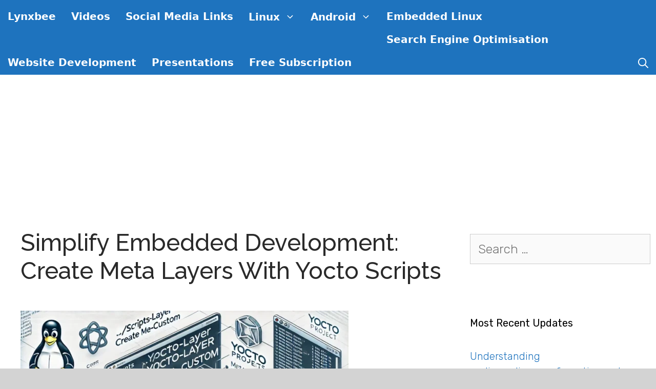

--- FILE ---
content_type: text/html; charset=UTF-8
request_url: https://lynxbee.com/create-meta-layer-using-yocto-scripts/
body_size: 25131
content:
<!DOCTYPE html><html dir="ltr" lang="en-US" prefix="og: https://ogp.me/ns#"><head><meta charset="UTF-8"/>
<script>var __ezHttpConsent={setByCat:function(src,tagType,attributes,category,force,customSetScriptFn=null){var setScript=function(){if(force||window.ezTcfConsent[category]){if(typeof customSetScriptFn==='function'){customSetScriptFn();}else{var scriptElement=document.createElement(tagType);scriptElement.src=src;attributes.forEach(function(attr){for(var key in attr){if(attr.hasOwnProperty(key)){scriptElement.setAttribute(key,attr[key]);}}});var firstScript=document.getElementsByTagName(tagType)[0];firstScript.parentNode.insertBefore(scriptElement,firstScript);}}};if(force||(window.ezTcfConsent&&window.ezTcfConsent.loaded)){setScript();}else if(typeof getEzConsentData==="function"){getEzConsentData().then(function(ezTcfConsent){if(ezTcfConsent&&ezTcfConsent.loaded){setScript();}else{console.error("cannot get ez consent data");force=true;setScript();}});}else{force=true;setScript();console.error("getEzConsentData is not a function");}},};</script>
<script>var ezTcfConsent=window.ezTcfConsent?window.ezTcfConsent:{loaded:false,store_info:false,develop_and_improve_services:false,measure_ad_performance:false,measure_content_performance:false,select_basic_ads:false,create_ad_profile:false,select_personalized_ads:false,create_content_profile:false,select_personalized_content:false,understand_audiences:false,use_limited_data_to_select_content:false,};function getEzConsentData(){return new Promise(function(resolve){document.addEventListener("ezConsentEvent",function(event){var ezTcfConsent=event.detail.ezTcfConsent;resolve(ezTcfConsent);});});}</script>
<script>if(typeof _setEzCookies!=='function'){function _setEzCookies(ezConsentData){var cookies=window.ezCookieQueue;for(var i=0;i<cookies.length;i++){var cookie=cookies[i];if(ezConsentData&&ezConsentData.loaded&&ezConsentData[cookie.tcfCategory]){document.cookie=cookie.name+"="+cookie.value;}}}}
window.ezCookieQueue=window.ezCookieQueue||[];if(typeof addEzCookies!=='function'){function addEzCookies(arr){window.ezCookieQueue=[...window.ezCookieQueue,...arr];}}
addEzCookies([{name:"ezoab_125639",value:"mod12; Path=/; Domain=lynxbee.com; Max-Age=7200",tcfCategory:"store_info",isEzoic:"true",},{name:"ezosuibasgeneris-1",value:"eed2670a-d24c-41a3-65b4-f0cb1c3919ac; Path=/; Domain=lynxbee.com; Expires=Thu, 28 Jan 2027 15:04:15 UTC; Secure; SameSite=None",tcfCategory:"understand_audiences",isEzoic:"true",}]);if(window.ezTcfConsent&&window.ezTcfConsent.loaded){_setEzCookies(window.ezTcfConsent);}else if(typeof getEzConsentData==="function"){getEzConsentData().then(function(ezTcfConsent){if(ezTcfConsent&&ezTcfConsent.loaded){_setEzCookies(window.ezTcfConsent);}else{console.error("cannot get ez consent data");_setEzCookies(window.ezTcfConsent);}});}else{console.error("getEzConsentData is not a function");_setEzCookies(window.ezTcfConsent);}</script><script type="text/javascript" data-ezscrex='false' data-cfasync='false'>window._ezaq = Object.assign({"edge_cache_status":11,"edge_response_time":270,"url":"https://lynxbee.com/create-meta-layer-using-yocto-scripts/"}, typeof window._ezaq !== "undefined" ? window._ezaq : {});</script><script type="text/javascript" data-ezscrex='false' data-cfasync='false'>window._ezaq = Object.assign({"ab_test_id":"mod12"}, typeof window._ezaq !== "undefined" ? window._ezaq : {});window.__ez=window.__ez||{};window.__ez.tf={"NewBanger":"lazyload"};</script><script type="text/javascript" data-ezscrex='false' data-cfasync='false'>window.ezDisableAds = true;</script>
<script data-ezscrex='false' data-cfasync='false' data-pagespeed-no-defer>var __ez=__ez||{};__ez.stms=Date.now();__ez.evt={};__ez.script={};__ez.ck=__ez.ck||{};__ez.template={};__ez.template.isOrig=true;window.__ezScriptHost="//www.ezojs.com";__ez.queue=__ez.queue||function(){var e=0,i=0,t=[],n=!1,o=[],r=[],s=!0,a=function(e,i,n,o,r,s,a){var l=arguments.length>7&&void 0!==arguments[7]?arguments[7]:window,d=this;this.name=e,this.funcName=i,this.parameters=null===n?null:w(n)?n:[n],this.isBlock=o,this.blockedBy=r,this.deleteWhenComplete=s,this.isError=!1,this.isComplete=!1,this.isInitialized=!1,this.proceedIfError=a,this.fWindow=l,this.isTimeDelay=!1,this.process=function(){f("... func = "+e),d.isInitialized=!0,d.isComplete=!0,f("... func.apply: "+e);var i=d.funcName.split("."),n=null,o=this.fWindow||window;i.length>3||(n=3===i.length?o[i[0]][i[1]][i[2]]:2===i.length?o[i[0]][i[1]]:o[d.funcName]),null!=n&&n.apply(null,this.parameters),!0===d.deleteWhenComplete&&delete t[e],!0===d.isBlock&&(f("----- F'D: "+d.name),m())}},l=function(e,i,t,n,o,r,s){var a=arguments.length>7&&void 0!==arguments[7]?arguments[7]:window,l=this;this.name=e,this.path=i,this.async=o,this.defer=r,this.isBlock=t,this.blockedBy=n,this.isInitialized=!1,this.isError=!1,this.isComplete=!1,this.proceedIfError=s,this.fWindow=a,this.isTimeDelay=!1,this.isPath=function(e){return"/"===e[0]&&"/"!==e[1]},this.getSrc=function(e){return void 0!==window.__ezScriptHost&&this.isPath(e)&&"banger.js"!==this.name?window.__ezScriptHost+e:e},this.process=function(){l.isInitialized=!0,f("... file = "+e);var i=this.fWindow?this.fWindow.document:document,t=i.createElement("script");t.src=this.getSrc(this.path),!0===o?t.async=!0:!0===r&&(t.defer=!0),t.onerror=function(){var e={url:window.location.href,name:l.name,path:l.path,user_agent:window.navigator.userAgent};"undefined"!=typeof _ezaq&&(e.pageview_id=_ezaq.page_view_id);var i=encodeURIComponent(JSON.stringify(e)),t=new XMLHttpRequest;t.open("GET","//g.ezoic.net/ezqlog?d="+i,!0),t.send(),f("----- ERR'D: "+l.name),l.isError=!0,!0===l.isBlock&&m()},t.onreadystatechange=t.onload=function(){var e=t.readyState;f("----- F'D: "+l.name),e&&!/loaded|complete/.test(e)||(l.isComplete=!0,!0===l.isBlock&&m())},i.getElementsByTagName("head")[0].appendChild(t)}},d=function(e,i){this.name=e,this.path="",this.async=!1,this.defer=!1,this.isBlock=!1,this.blockedBy=[],this.isInitialized=!0,this.isError=!1,this.isComplete=i,this.proceedIfError=!1,this.isTimeDelay=!1,this.process=function(){}};function c(e,i,n,s,a,d,c,u,f){var m=new l(e,i,n,s,a,d,c,f);!0===u?o[e]=m:r[e]=m,t[e]=m,h(m)}function h(e){!0!==u(e)&&0!=s&&e.process()}function u(e){if(!0===e.isTimeDelay&&!1===n)return f(e.name+" blocked = TIME DELAY!"),!0;if(w(e.blockedBy))for(var i=0;i<e.blockedBy.length;i++){var o=e.blockedBy[i];if(!1===t.hasOwnProperty(o))return f(e.name+" blocked = "+o),!0;if(!0===e.proceedIfError&&!0===t[o].isError)return!1;if(!1===t[o].isComplete)return f(e.name+" blocked = "+o),!0}return!1}function f(e){var i=window.location.href,t=new RegExp("[?&]ezq=([^&#]*)","i").exec(i);"1"===(t?t[1]:null)&&console.debug(e)}function m(){++e>200||(f("let's go"),p(o),p(r))}function p(e){for(var i in e)if(!1!==e.hasOwnProperty(i)){var t=e[i];!0===t.isComplete||u(t)||!0===t.isInitialized||!0===t.isError?!0===t.isError?f(t.name+": error"):!0===t.isComplete?f(t.name+": complete already"):!0===t.isInitialized&&f(t.name+": initialized already"):t.process()}}function w(e){return"[object Array]"==Object.prototype.toString.call(e)}return window.addEventListener("load",(function(){setTimeout((function(){n=!0,f("TDELAY -----"),m()}),5e3)}),!1),{addFile:c,addFileOnce:function(e,i,n,o,r,s,a,l,d){t[e]||c(e,i,n,o,r,s,a,l,d)},addDelayFile:function(e,i){var n=new l(e,i,!1,[],!1,!1,!0);n.isTimeDelay=!0,f(e+" ...  FILE! TDELAY"),r[e]=n,t[e]=n,h(n)},addFunc:function(e,n,s,l,d,c,u,f,m,p){!0===c&&(e=e+"_"+i++);var w=new a(e,n,s,l,d,u,f,p);!0===m?o[e]=w:r[e]=w,t[e]=w,h(w)},addDelayFunc:function(e,i,n){var o=new a(e,i,n,!1,[],!0,!0);o.isTimeDelay=!0,f(e+" ...  FUNCTION! TDELAY"),r[e]=o,t[e]=o,h(o)},items:t,processAll:m,setallowLoad:function(e){s=e},markLoaded:function(e){if(e&&0!==e.length){if(e in t){var i=t[e];!0===i.isComplete?f(i.name+" "+e+": error loaded duplicate"):(i.isComplete=!0,i.isInitialized=!0)}else t[e]=new d(e,!0);f("markLoaded dummyfile: "+t[e].name)}},logWhatsBlocked:function(){for(var e in t)!1!==t.hasOwnProperty(e)&&u(t[e])}}}();__ez.evt.add=function(e,t,n){e.addEventListener?e.addEventListener(t,n,!1):e.attachEvent?e.attachEvent("on"+t,n):e["on"+t]=n()},__ez.evt.remove=function(e,t,n){e.removeEventListener?e.removeEventListener(t,n,!1):e.detachEvent?e.detachEvent("on"+t,n):delete e["on"+t]};__ez.script.add=function(e){var t=document.createElement("script");t.src=e,t.async=!0,t.type="text/javascript",document.getElementsByTagName("head")[0].appendChild(t)};__ez.dot=__ez.dot||{};__ez.queue.addFileOnce('/detroitchicago/boise.js', '/detroitchicago/boise.js?gcb=195-3&cb=5', true, [], true, false, true, false);__ez.queue.addFileOnce('/parsonsmaize/abilene.js', '/parsonsmaize/abilene.js?gcb=195-3&cb=e80eca0cdb', true, [], true, false, true, false);__ez.queue.addFileOnce('/parsonsmaize/mulvane.js', '/parsonsmaize/mulvane.js?gcb=195-3&cb=e75e48eec0', true, ['/parsonsmaize/abilene.js'], true, false, true, false);__ez.queue.addFileOnce('/detroitchicago/birmingham.js', '/detroitchicago/birmingham.js?gcb=195-3&cb=539c47377c', true, ['/parsonsmaize/abilene.js'], true, false, true, false);</script>
<script data-ezscrex="false" type="text/javascript" data-cfasync="false">window._ezaq = Object.assign({"ad_cache_level":0,"adpicker_placement_cnt":0,"ai_placeholder_cache_level":0,"ai_placeholder_placement_cnt":-1,"article_category":"Development and Build, Yocto Emb","author":"lynxbeedev","domain":"lynxbee.com","domain_id":125639,"ezcache_level":1,"ezcache_skip_code":7,"has_bad_image":0,"has_bad_words":0,"is_sitespeed":0,"lt_cache_level":0,"publish_date":"2024-11-26","response_size":104272,"response_size_orig":98476,"response_time_orig":254,"template_id":5,"url":"https://lynxbee.com/create-meta-layer-using-yocto-scripts/","word_count":0,"worst_bad_word_level":0}, typeof window._ezaq !== "undefined" ? window._ezaq : {});__ez.queue.markLoaded('ezaqBaseReady');</script>
<script type='text/javascript' data-ezscrex='false' data-cfasync='false'>
window.ezAnalyticsStatic = true;

function analyticsAddScript(script) {
	var ezDynamic = document.createElement('script');
	ezDynamic.type = 'text/javascript';
	ezDynamic.innerHTML = script;
	document.head.appendChild(ezDynamic);
}
function getCookiesWithPrefix() {
    var allCookies = document.cookie.split(';');
    var cookiesWithPrefix = {};

    for (var i = 0; i < allCookies.length; i++) {
        var cookie = allCookies[i].trim();

        for (var j = 0; j < arguments.length; j++) {
            var prefix = arguments[j];
            if (cookie.indexOf(prefix) === 0) {
                var cookieParts = cookie.split('=');
                var cookieName = cookieParts[0];
                var cookieValue = cookieParts.slice(1).join('=');
                cookiesWithPrefix[cookieName] = decodeURIComponent(cookieValue);
                break; // Once matched, no need to check other prefixes
            }
        }
    }

    return cookiesWithPrefix;
}
function productAnalytics() {
	var d = {"pr":[6],"omd5":"2488a25236b17b05a09d897b24f3d24c","nar":"risk score"};
	d.u = _ezaq.url;
	d.p = _ezaq.page_view_id;
	d.v = _ezaq.visit_uuid;
	d.ab = _ezaq.ab_test_id;
	d.e = JSON.stringify(_ezaq);
	d.ref = document.referrer;
	d.c = getCookiesWithPrefix('active_template', 'ez', 'lp_');
	if(typeof ez_utmParams !== 'undefined') {
		d.utm = ez_utmParams;
	}

	var dataText = JSON.stringify(d);
	var xhr = new XMLHttpRequest();
	xhr.open('POST','/ezais/analytics?cb=1', true);
	xhr.onload = function () {
		if (xhr.status!=200) {
            return;
		}

        if(document.readyState !== 'loading') {
            analyticsAddScript(xhr.response);
            return;
        }

        var eventFunc = function() {
            if(document.readyState === 'loading') {
                return;
            }
            document.removeEventListener('readystatechange', eventFunc, false);
            analyticsAddScript(xhr.response);
        };

        document.addEventListener('readystatechange', eventFunc, false);
	};
	xhr.setRequestHeader('Content-Type','text/plain');
	xhr.send(dataText);
}
__ez.queue.addFunc("productAnalytics", "productAnalytics", null, true, ['ezaqBaseReady'], false, false, false, true);
</script><base href="https://lynxbee.com/create-meta-layer-using-yocto-scripts/"/><style>img.lazy{min-height:1px}</style><link href="https://lynxbee.com/wp-content/plugins/w3-total-cache/pub/js/lazyload.min.js" as="script"/><title>Simplify Embedded Development: Create Meta Layers with Yocto Scripts</title><style>img:is([sizes="auto" i], [sizes^="auto," i]){contain-intrinsic-size:3000px 1500px}</style><meta name="description" content="Learn how to create a meta layers using Yocto scripts. Step-by-step guide with examples, troubleshooting, and tips for efficient embedded Linux development."/><meta name="robots" content="max-image-preview:large"/><meta name="author" content="lynxbeedev"/><link rel="canonical" href="https://lynxbee.com/create-meta-layer-using-yocto-scripts/"/><meta name="generator" content="All in One SEO (AIOSEO) 4.8.2"/><meta property="og:locale" content="en_US"/><meta property="og:site_name" content="Lynxbee – Linux, Embedded, Android, WordPress, SEO, Digital Marketing -"/><meta property="og:type" content="article"/><meta property="og:title" content="Simplify Embedded Development: Create Meta Layers with Yocto Scripts"/><meta property="og:description" content="Learn how to create a meta layers using Yocto scripts. Step-by-step guide with examples, troubleshooting, and tips for efficient embedded Linux development."/><meta property="og:url" content="https://lynxbee.com/create-meta-layer-using-yocto-scripts/"/><meta property="article:published_time" content="2024-11-26T10:02:20+00:00"/><meta property="article:modified_time" content="2024-11-26T10:02:25+00:00"/><meta name="twitter:card" content="summary_large_image"/><meta name="twitter:title" content="Simplify Embedded Development: Create Meta Layers with Yocto Scripts"/><meta name="twitter:description" content="Learn how to create a meta layers using Yocto scripts. Step-by-step guide with examples, troubleshooting, and tips for efficient embedded Linux development."/> <script type="application/ld+json" class="aioseo-schema">{"@context":"https:\/\/schema.org","@graph":[{"@type":"BlogPosting","@id":"https:\/\/lynxbee.com\/create-meta-layer-using-yocto-scripts\/#blogposting","name":"Simplify Embedded Development: Create Meta Layers with Yocto Scripts","headline":"Simplify Embedded Development: Create Meta Layers with Yocto Scripts","author":{"@id":"https:\/\/lynxbee.com\/author\/lynxbeedev\/#author"},"publisher":{"@id":"https:\/\/lynxbee.com\/#organization"},"image":{"@type":"ImageObject","url":"https:\/\/lynxbee.com\/wp-content\/uploads\/2020\/06\/yocto_meta_layer.webp","width":768,"height":439,"caption":"the process of creating a meta layer using Yocto scripts"},"datePublished":"2024-11-26T15:32:20+05:30","dateModified":"2024-11-26T15:32:25+05:30","inLanguage":"en-US","mainEntityOfPage":{"@id":"https:\/\/lynxbee.com\/create-meta-layer-using-yocto-scripts\/#webpage"},"isPartOf":{"@id":"https:\/\/lynxbee.com\/create-meta-layer-using-yocto-scripts\/#webpage"},"articleSection":"Development and Build, Yocto Embedded Linux"},{"@type":"BreadcrumbList","@id":"https:\/\/lynxbee.com\/create-meta-layer-using-yocto-scripts\/#breadcrumblist","itemListElement":[{"@type":"ListItem","@id":"https:\/\/lynxbee.com\/#listItem","position":1,"name":"Home","item":"https:\/\/lynxbee.com\/","nextItem":{"@type":"ListItem","@id":"https:\/\/lynxbee.com\/create-meta-layer-using-yocto-scripts\/#listItem","name":"Simplify Embedded Development: Create Meta Layers with Yocto Scripts"}},{"@type":"ListItem","@id":"https:\/\/lynxbee.com\/create-meta-layer-using-yocto-scripts\/#listItem","position":2,"name":"Simplify Embedded Development: Create Meta Layers with Yocto Scripts","previousItem":{"@type":"ListItem","@id":"https:\/\/lynxbee.com\/#listItem","name":"Home"}}]},{"@type":"Organization","@id":"https:\/\/lynxbee.com\/#organization","name":"Lynxbee \u2013 Linux, Embedded, Android, WordPress, SEO, Digital Marketing","url":"https:\/\/lynxbee.com\/"},{"@type":"Person","@id":"https:\/\/lynxbee.com\/author\/lynxbeedev\/#author","url":"https:\/\/lynxbee.com\/author\/lynxbeedev\/","name":"lynxbeedev","image":{"@type":"ImageObject","@id":"https:\/\/lynxbee.com\/create-meta-layer-using-yocto-scripts\/#authorImage","url":"https:\/\/secure.gravatar.com\/avatar\/0eade1697e0cc23a57442ab8ba4622e5?s=96&d=mm&r=g","width":96,"height":96,"caption":"lynxbeedev"}},{"@type":"WebPage","@id":"https:\/\/lynxbee.com\/create-meta-layer-using-yocto-scripts\/#webpage","url":"https:\/\/lynxbee.com\/create-meta-layer-using-yocto-scripts\/","name":"Simplify Embedded Development: Create Meta Layers with Yocto Scripts","description":"Learn how to create a meta layers using Yocto scripts. Step-by-step guide with examples, troubleshooting, and tips for efficient embedded Linux development.","inLanguage":"en-US","isPartOf":{"@id":"https:\/\/lynxbee.com\/#website"},"breadcrumb":{"@id":"https:\/\/lynxbee.com\/create-meta-layer-using-yocto-scripts\/#breadcrumblist"},"author":{"@id":"https:\/\/lynxbee.com\/author\/lynxbeedev\/#author"},"creator":{"@id":"https:\/\/lynxbee.com\/author\/lynxbeedev\/#author"},"image":{"@type":"ImageObject","url":"https:\/\/lynxbee.com\/wp-content\/uploads\/2020\/06\/yocto_meta_layer.webp","@id":"https:\/\/lynxbee.com\/create-meta-layer-using-yocto-scripts\/#mainImage","width":768,"height":439,"caption":"the process of creating a meta layer using Yocto scripts"},"primaryImageOfPage":{"@id":"https:\/\/lynxbee.com\/create-meta-layer-using-yocto-scripts\/#mainImage"},"datePublished":"2024-11-26T15:32:20+05:30","dateModified":"2024-11-26T15:32:25+05:30"},{"@type":"WebSite","@id":"https:\/\/lynxbee.com\/#website","url":"https:\/\/lynxbee.com\/","name":"Lynxbee \u2013 Linux, Embedded, Android, WordPress, SEO, Digital Marketing","inLanguage":"en-US","publisher":{"@id":"https:\/\/lynxbee.com\/#organization"}}]}</script> <meta name="viewport" content="width=device-width, initial-scale=1"/><meta name="google-site-verification" content="JyRDQFIeFMOsy4Qj39DxEsscC4gEsrlDrK3Vtp0ypuE"/><meta property="og:title" content="Simplify Embedded Development: Create Meta Layers with Yocto Scripts"/><meta property="og:description" content="The Yocto Project is a powerful tool for creating custom Linux distributions for embedded systems. A key component of Yocto&#39;s flexibility is the use of meta lay"/><meta property="og:url" content="https://lynxbee.com/create-meta-layer-using-yocto-scripts/"/><meta property="og:image:alt" content="the process of creating a meta layer using Yocto scripts"/><meta property="og:image" content="https://lynxbee.com/wp-content/uploads/2020/06/yocto_meta_layer.webp"/><meta property="og:image:width" content="768"/><meta property="og:image:height" content="439"/><meta property="og:type" content="article"/><meta property="og:article:published_time" content="2024-11-26 15:32:20"/><meta property="og:article:modified_time" content="2024-11-26 15:32:25"/><meta name="twitter:card" content="summary"/><meta name="twitter:title" content="Simplify Embedded Development: Create Meta Layers with Yocto Scripts"/><meta name="twitter:description" content="The Yocto Project is a powerful tool for creating custom Linux distributions for embedded systems. A key component of Yocto&#39;s flexibility is the use of meta lay"/><meta name="twitter:image" content="https://lynxbee.com/wp-content/uploads/2020/06/yocto_meta_layer.webp"/><meta name="twitter:image:alt" content="the process of creating a meta layer using Yocto scripts"/><meta name="author" content="lynxbeedev"/><link rel="dns-prefetch" href="//secure.gravatar.com"/><link rel="dns-prefetch" href="//stats.wp.com"/><link rel="dns-prefetch" href="//cdn.openshareweb.com"/><link rel="dns-prefetch" href="//cdn.shareaholic.net"/><link rel="dns-prefetch" href="//www.shareaholic.net"/><link rel="dns-prefetch" href="//analytics.shareaholic.com"/><link rel="dns-prefetch" href="//recs.shareaholic.com"/><link rel="dns-prefetch" href="//partner.shareaholic.com"/><link rel="dns-prefetch" href="//v0.wordpress.com"/><link href="https://fonts.gstatic.com" crossorigin="" rel="preconnect"/><link href="https://fonts.googleapis.com" crossorigin="" rel="preconnect"/><link rel="alternate" type="application/rss+xml" title="Lynxbee – Linux, Embedded, Android, WordPress, SEO, Digital Marketing » Feed" href="https://lynxbee.com/feed/"/><link rel="alternate" type="application/rss+xml" title="Lynxbee – Linux, Embedded, Android, WordPress, SEO, Digital Marketing » Comments Feed" href="https://lynxbee.com/comments/feed/"/><link rel="alternate" type="application/rss+xml" title="Lynxbee – Linux, Embedded, Android, WordPress, SEO, Digital Marketing » Simplify Embedded Development: Create Meta Layers with Yocto Scripts Comments Feed" href="https://lynxbee.com/create-meta-layer-using-yocto-scripts/feed/"/><link rel="preload" href="//cdn.shareaholic.net/assets/pub/shareaholic.js" as="script"/> <script data-no-minify="1" data-cfasync="false">_SHR_SETTINGS={"endpoints":{"local_recs_url":"https:\/\/lynxbee.com\/wp-admin\/admin-ajax.php?action=shareaholic_permalink_related","ajax_url":"https:\/\/lynxbee.com\/wp-admin\/admin-ajax.php"},"site_id":"d9e68d07183eacdf882eab50a0a1a75e","url_components":{"year":"2024","monthnum":"11","day":"26","hour":"15","minute":"32","second":"20","post_id":"609","postname":"create-meta-layer-using-yocto-scripts","category":"development-build"}};</script> <script data-no-minify="1" data-cfasync="false" src="//cdn.shareaholic.net/assets/pub/shareaholic.js" data-shr-siteid="d9e68d07183eacdf882eab50a0a1a75e" async=""></script> <meta name="shareaholic:site_name" content="Lynxbee – Linux, Embedded, Android, WordPress, SEO, Digital Marketing"/><meta name="shareaholic:language" content="en-US"/><meta name="shareaholic:url" content="https://lynxbee.com/create-meta-layer-using-yocto-scripts/"/><meta name="shareaholic:keywords" content="tag:create meta layer using yocto scripts, cat:development and build, cat:yocto embedded linux, type:post"/><meta name="shareaholic:article_published_time" content="2024-11-26T15:32:20+05:30"/><meta name="shareaholic:article_modified_time" content="2024-11-26T15:32:25+05:30"/><meta name="shareaholic:shareable_page" content="true"/><meta name="shareaholic:article_author_name" content="lynxbeedev"/><meta name="shareaholic:site_id" content="d9e68d07183eacdf882eab50a0a1a75e"/><meta name="shareaholic:wp_version" content="9.7.13"/><meta name="shareaholic:image" content="https://lynxbee.com/wp-content/uploads/2020/06/yocto_meta_layer-640x366.webp"/><meta property="og:image" content="https://lynxbee.com/wp-content/uploads/2020/06/yocto_meta_layer.webp"/> <script src="//www.googletagmanager.com/gtag/js?id=G-X4LK1S1QED" data-cfasync="false" data-wpfc-render="false" async=""></script> <script data-cfasync="false" data-wpfc-render="false">var mi_version='9.11.1';var mi_track_user=true;var mi_no_track_reason='';var MonsterInsightsDefaultLocations={"page_location":"https:\/\/lynxbee.com\/create-meta-layer-using-yocto-scripts\/"};if(typeof MonsterInsightsPrivacyGuardFilter==='function'){var MonsterInsightsLocations=(typeof MonsterInsightsExcludeQuery==='object')?MonsterInsightsPrivacyGuardFilter(MonsterInsightsExcludeQuery):MonsterInsightsPrivacyGuardFilter(MonsterInsightsDefaultLocations);}else{var MonsterInsightsLocations=(typeof MonsterInsightsExcludeQuery==='object')?MonsterInsightsExcludeQuery:MonsterInsightsDefaultLocations;}
var disableStrs=['ga-disable-G-X4LK1S1QED',];function __gtagTrackerIsOptedOut(){for(var index=0;index<disableStrs.length;index++){if(document.cookie.indexOf(disableStrs[index]+'=true')>-1){return true;}}
return false;}
if(__gtagTrackerIsOptedOut()){for(var index=0;index<disableStrs.length;index++){window[disableStrs[index]]=true;}}
function __gtagTrackerOptout(){for(var index=0;index<disableStrs.length;index++){document.cookie=disableStrs[index]+'=true; expires=Thu, 31 Dec 2099 23:59:59 UTC; path=/';window[disableStrs[index]]=true;}}
if('undefined'===typeof gaOptout){function gaOptout(){__gtagTrackerOptout();}}
window.dataLayer=window.dataLayer||[];window.MonsterInsightsDualTracker={helpers:{},trackers:{},};if(mi_track_user){function __gtagDataLayer(){dataLayer.push(arguments);}
function __gtagTracker(type,name,parameters){if(!parameters){parameters={};}
if(parameters.send_to){__gtagDataLayer.apply(null,arguments);return;}
if(type==='event'){parameters.send_to=monsterinsights_frontend.v4_id;var hookName=name;if(typeof parameters['event_category']!=='undefined'){hookName=parameters['event_category']+':'+name;}
if(typeof MonsterInsightsDualTracker.trackers[hookName]!=='undefined'){MonsterInsightsDualTracker.trackers[hookName](parameters);}else{__gtagDataLayer('event',name,parameters);}}else{__gtagDataLayer.apply(null,arguments);}}
__gtagTracker('js',new Date());__gtagTracker('set',{'developer_id.dZGIzZG':true,});if(MonsterInsightsLocations.page_location){__gtagTracker('set',MonsterInsightsLocations);}
__gtagTracker('config','G-X4LK1S1QED',{"forceSSL":"true","link_attribution":"true"});window.gtag=__gtagTracker;(function(){var noopfn=function(){return null;};var newtracker=function(){return new Tracker();};var Tracker=function(){return null;};var p=Tracker.prototype;p.get=noopfn;p.set=noopfn;p.send=function(){var args=Array.prototype.slice.call(arguments);args.unshift('send');__gaTracker.apply(null,args);};var __gaTracker=function(){var len=arguments.length;if(len===0){return;}
var f=arguments[len-1];if(typeof f!=='object'||f===null||typeof f.hitCallback!=='function'){if('send'===arguments[0]){var hitConverted,hitObject=false,action;if('event'===arguments[1]){if('undefined'!==typeof arguments[3]){hitObject={'eventAction':arguments[3],'eventCategory':arguments[2],'eventLabel':arguments[4],'value':arguments[5]?arguments[5]:1,}}}
if('pageview'===arguments[1]){if('undefined'!==typeof arguments[2]){hitObject={'eventAction':'page_view','page_path':arguments[2],}}}
if(typeof arguments[2]==='object'){hitObject=arguments[2];}
if(typeof arguments[5]==='object'){Object.assign(hitObject,arguments[5]);}
if('undefined'!==typeof arguments[1].hitType){hitObject=arguments[1];if('pageview'===hitObject.hitType){hitObject.eventAction='page_view';}}
if(hitObject){action='timing'===arguments[1].hitType?'timing_complete':hitObject.eventAction;hitConverted=mapArgs(hitObject);__gtagTracker('event',action,hitConverted);}}
return;}
function mapArgs(args){var arg,hit={};var gaMap={'eventCategory':'event_category','eventAction':'event_action','eventLabel':'event_label','eventValue':'event_value','nonInteraction':'non_interaction','timingCategory':'event_category','timingVar':'name','timingValue':'value','timingLabel':'event_label','page':'page_path','location':'page_location','title':'page_title','referrer':'page_referrer',};for(arg in args){if(!(!args.hasOwnProperty(arg)||!gaMap.hasOwnProperty(arg))){hit[gaMap[arg]]=args[arg];}else{hit[arg]=args[arg];}}
return hit;}
try{f.hitCallback();}catch(ex){}};__gaTracker.create=newtracker;__gaTracker.getByName=newtracker;__gaTracker.getAll=function(){return[];};__gaTracker.remove=noopfn;__gaTracker.loaded=true;window['__gaTracker']=__gaTracker;})();}else{console.log("");(function(){function __gtagTracker(){return null;}
window['__gtagTracker']=__gtagTracker;window['gtag']=__gtagTracker;})();}</script>  <script>window._wpemojiSettings={"baseUrl":"https:\/\/s.w.org\/images\/core\/emoji\/15.0.3\/72x72\/","ext":".png","svgUrl":"https:\/\/s.w.org\/images\/core\/emoji\/15.0.3\/svg\/","svgExt":".svg","source":{"concatemoji":"https:\/\/lynxbee.com\/wp-includes\/js\/wp-emoji-release.min.js?ver=6.7.4"}};
/*! This file is auto-generated */
!function(i,n){var o,s,e;function c(e){try{var t={supportTests:e,timestamp:(new Date).valueOf()};sessionStorage.setItem(o,JSON.stringify(t))}catch(e){}}function p(e,t,n){e.clearRect(0,0,e.canvas.width,e.canvas.height),e.fillText(t,0,0);var t=new Uint32Array(e.getImageData(0,0,e.canvas.width,e.canvas.height).data),r=(e.clearRect(0,0,e.canvas.width,e.canvas.height),e.fillText(n,0,0),new Uint32Array(e.getImageData(0,0,e.canvas.width,e.canvas.height).data));return t.every(function(e,t){return e===r[t]})}function u(e,t,n){switch(t){case"flag":return n(e,"\ud83c\udff3\ufe0f\u200d\u26a7\ufe0f","\ud83c\udff3\ufe0f\u200b\u26a7\ufe0f")?!1:!n(e,"\ud83c\uddfa\ud83c\uddf3","\ud83c\uddfa\u200b\ud83c\uddf3")&&!n(e,"\ud83c\udff4\udb40\udc67\udb40\udc62\udb40\udc65\udb40\udc6e\udb40\udc67\udb40\udc7f","\ud83c\udff4\u200b\udb40\udc67\u200b\udb40\udc62\u200b\udb40\udc65\u200b\udb40\udc6e\u200b\udb40\udc67\u200b\udb40\udc7f");case"emoji":return!n(e,"\ud83d\udc26\u200d\u2b1b","\ud83d\udc26\u200b\u2b1b")}return!1}function f(e,t,n){var r="undefined"!=typeof WorkerGlobalScope&&self instanceof WorkerGlobalScope?new OffscreenCanvas(300,150):i.createElement("canvas"),a=r.getContext("2d",{willReadFrequently:!0}),o=(a.textBaseline="top",a.font="600 32px Arial",{});return e.forEach(function(e){o[e]=t(a,e,n)}),o}function t(e){var t=i.createElement("script");t.src=e,t.defer=!0,i.head.appendChild(t)}"undefined"!=typeof Promise&&(o="wpEmojiSettingsSupports",s=["flag","emoji"],n.supports={everything:!0,everythingExceptFlag:!0},e=new Promise(function(e){i.addEventListener("DOMContentLoaded",e,{once:!0})}),new Promise(function(t){var n=function(){try{var e=JSON.parse(sessionStorage.getItem(o));if("object"==typeof e&&"number"==typeof e.timestamp&&(new Date).valueOf()<e.timestamp+604800&&"object"==typeof e.supportTests)return e.supportTests}catch(e){}return null}();if(!n){if("undefined"!=typeof Worker&&"undefined"!=typeof OffscreenCanvas&&"undefined"!=typeof URL&&URL.createObjectURL&&"undefined"!=typeof Blob)try{var e="postMessage("+f.toString()+"("+[JSON.stringify(s),u.toString(),p.toString()].join(",")+"));",r=new Blob([e],{type:"text/javascript"}),a=new Worker(URL.createObjectURL(r),{name:"wpTestEmojiSupports"});return void(a.onmessage=function(e){c(n=e.data),a.terminate(),t(n)})}catch(e){}c(n=f(s,u,p))}t(n)}).then(function(e){for(var t in e)n.supports[t]=e[t],n.supports.everything=n.supports.everything&&n.supports[t],"flag"!==t&&(n.supports.everythingExceptFlag=n.supports.everythingExceptFlag&&n.supports[t]);n.supports.everythingExceptFlag=n.supports.everythingExceptFlag&&!n.supports.flag,n.DOMReady=!1,n.readyCallback=function(){n.DOMReady=!0}}).then(function(){return e}).then(function(){var e;n.supports.everything||(n.readyCallback(),(e=n.source||{}).concatemoji?t(e.concatemoji):e.wpemoji&&e.twemoji&&(t(e.twemoji),t(e.wpemoji)))}))}((window,document),window._wpemojiSettings);</script> <link rel="stylesheet" href="https://lynxbee.com/wp-content/cache/minify/e5bfc.css" media="all"/><link rel="stylesheet" id="generate-fonts-css" href="//fonts.googleapis.com/css?family=Rubik:300,300italic,regular,italic,500,500italic,700,700italic,900,900italic|Raleway:100,100italic,200,200italic,300,300italic,regular,italic,500,500italic,600,600italic,700,700italic,800,800italic,900,900italic" media="all"/><style id="wp-emoji-styles-inline-css">img.wp-smiley,img.emoji{display:inline !important;border:none !important;box-shadow:none !important;height:1em !important;width:1em !important;margin:0
0.07em !important;vertical-align:-0.1em !important;background:none !important;padding:0
!important}</style><link rel="stylesheet" href="https://lynxbee.com/wp-content/cache/minify/a5ff7.css" media="all"/><style id="pdfemb-pdf-embedder-viewer-style-inline-css">.wp-block-pdfemb-pdf-embedder-viewer{max-width:none}</style><link rel="stylesheet" href="https://lynxbee.com/wp-content/cache/minify/d5ca8.css" media="all"/><style id="jetpack-sharing-buttons-style-inline-css">.jetpack-sharing-buttons__services-list{display:flex;flex-direction:row;flex-wrap:wrap;gap:0;list-style-type:none;margin:5px;padding:0}.jetpack-sharing-buttons__services-list.has-small-icon-size{font-size:12px}.jetpack-sharing-buttons__services-list.has-normal-icon-size{font-size:16px}.jetpack-sharing-buttons__services-list.has-large-icon-size{font-size:24px}.jetpack-sharing-buttons__services-list.has-huge-icon-size{font-size:36px}@media
print{.jetpack-sharing-buttons__services-list{display:none!important}}.editor-styles-wrapper .wp-block-jetpack-sharing-buttons{gap:0;padding-inline-start:0}ul.jetpack-sharing-buttons__services-list.has-background{padding:1.25em 2.375em}</style><style id="classic-theme-styles-inline-css">.wp-block-button__link{color:#fff;background-color:#32373c;border-radius:9999px;box-shadow:none;text-decoration:none;padding:calc(.667em + 2px) calc(1.333em + 2px);font-size:1.125em}.wp-block-file__button{background:#32373c;color:#fff;text-decoration:none}</style><style id="global-styles-inline-css">/*<![CDATA[*/:root{--wp--preset--aspect-ratio--square:1;--wp--preset--aspect-ratio--4-3:4/3;--wp--preset--aspect-ratio--3-4:3/4;--wp--preset--aspect-ratio--3-2:3/2;--wp--preset--aspect-ratio--2-3:2/3;--wp--preset--aspect-ratio--16-9:16/9;--wp--preset--aspect-ratio--9-16:9/16;--wp--preset--color--black:#000;--wp--preset--color--cyan-bluish-gray:#abb8c3;--wp--preset--color--white:#fff;--wp--preset--color--pale-pink:#f78da7;--wp--preset--color--vivid-red:#cf2e2e;--wp--preset--color--luminous-vivid-orange:#ff6900;--wp--preset--color--luminous-vivid-amber:#fcb900;--wp--preset--color--light-green-cyan:#7bdcb5;--wp--preset--color--vivid-green-cyan:#00d084;--wp--preset--color--pale-cyan-blue:#8ed1fc;--wp--preset--color--vivid-cyan-blue:#0693e3;--wp--preset--color--vivid-purple:#9b51e0;--wp--preset--color--contrast:var(--contrast);--wp--preset--color--contrast-2:var(--contrast-2);--wp--preset--color--contrast-3:var(--contrast-3);--wp--preset--color--base:var(--base);--wp--preset--color--base-2:var(--base-2);--wp--preset--color--base-3:var(--base-3);--wp--preset--color--accent:var(--accent);--wp--preset--gradient--vivid-cyan-blue-to-vivid-purple:linear-gradient(135deg,rgba(6,147,227,1) 0%,rgb(155,81,224) 100%);--wp--preset--gradient--light-green-cyan-to-vivid-green-cyan:linear-gradient(135deg,rgb(122,220,180) 0%,rgb(0,208,130) 100%);--wp--preset--gradient--luminous-vivid-amber-to-luminous-vivid-orange:linear-gradient(135deg,rgba(252,185,0,1) 0%,rgba(255,105,0,1) 100%);--wp--preset--gradient--luminous-vivid-orange-to-vivid-red:linear-gradient(135deg,rgba(255,105,0,1) 0%,rgb(207,46,46) 100%);--wp--preset--gradient--very-light-gray-to-cyan-bluish-gray:linear-gradient(135deg,rgb(238,238,238) 0%,rgb(169,184,195) 100%);--wp--preset--gradient--cool-to-warm-spectrum:linear-gradient(135deg,rgb(74,234,220) 0%,rgb(151,120,209) 20%,rgb(207,42,186) 40%,rgb(238,44,130) 60%,rgb(251,105,98) 80%,rgb(254,248,76) 100%);--wp--preset--gradient--blush-light-purple:linear-gradient(135deg,rgb(255,206,236) 0%,rgb(152,150,240) 100%);--wp--preset--gradient--blush-bordeaux:linear-gradient(135deg,rgb(254,205,165) 0%,rgb(254,45,45) 50%,rgb(107,0,62) 100%);--wp--preset--gradient--luminous-dusk:linear-gradient(135deg,rgb(255,203,112) 0%,rgb(199,81,192) 50%,rgb(65,88,208) 100%);--wp--preset--gradient--pale-ocean:linear-gradient(135deg,rgb(255,245,203) 0%,rgb(182,227,212) 50%,rgb(51,167,181) 100%);--wp--preset--gradient--electric-grass:linear-gradient(135deg,rgb(202,248,128) 0%,rgb(113,206,126) 100%);--wp--preset--gradient--midnight:linear-gradient(135deg,rgb(2,3,129) 0%,rgb(40,116,252) 100%);--wp--preset--font-size--small:13px;--wp--preset--font-size--medium:20px;--wp--preset--font-size--large:36px;--wp--preset--font-size--x-large:42px;--wp--preset--spacing--20:0.44rem;--wp--preset--spacing--30:0.67rem;--wp--preset--spacing--40:1rem;--wp--preset--spacing--50:1.5rem;--wp--preset--spacing--60:2.25rem;--wp--preset--spacing--70:3.38rem;--wp--preset--spacing--80:5.06rem;--wp--preset--shadow--natural:6px 6px 9px rgba(0, 0, 0, 0.2);--wp--preset--shadow--deep:12px 12px 50px rgba(0, 0, 0, 0.4);--wp--preset--shadow--sharp:6px 6px 0px rgba(0, 0, 0, 0.2);--wp--preset--shadow--outlined:6px 6px 0px -3px rgba(255, 255, 255, 1), 6px 6px rgba(0, 0, 0, 1);--wp--preset--shadow--crisp:6px 6px 0px rgba(0, 0, 0, 1)}:where(.is-layout-flex){gap:0.5em}:where(.is-layout-grid){gap:0.5em}body .is-layout-flex{display:flex}.is-layout-flex{flex-wrap:wrap;align-items:center}.is-layout-flex>:is(*,div){margin:0}body .is-layout-grid{display:grid}.is-layout-grid>:is(*,div){margin:0}:where(.wp-block-columns.is-layout-flex){gap:2em}:where(.wp-block-columns.is-layout-grid){gap:2em}:where(.wp-block-post-template.is-layout-flex){gap:1.25em}:where(.wp-block-post-template.is-layout-grid){gap:1.25em}.has-black-color{color:var(--wp--preset--color--black) !important}.has-cyan-bluish-gray-color{color:var(--wp--preset--color--cyan-bluish-gray) !important}.has-white-color{color:var(--wp--preset--color--white) !important}.has-pale-pink-color{color:var(--wp--preset--color--pale-pink) !important}.has-vivid-red-color{color:var(--wp--preset--color--vivid-red) !important}.has-luminous-vivid-orange-color{color:var(--wp--preset--color--luminous-vivid-orange) !important}.has-luminous-vivid-amber-color{color:var(--wp--preset--color--luminous-vivid-amber) !important}.has-light-green-cyan-color{color:var(--wp--preset--color--light-green-cyan) !important}.has-vivid-green-cyan-color{color:var(--wp--preset--color--vivid-green-cyan) !important}.has-pale-cyan-blue-color{color:var(--wp--preset--color--pale-cyan-blue) !important}.has-vivid-cyan-blue-color{color:var(--wp--preset--color--vivid-cyan-blue) !important}.has-vivid-purple-color{color:var(--wp--preset--color--vivid-purple) !important}.has-black-background-color{background-color:var(--wp--preset--color--black) !important}.has-cyan-bluish-gray-background-color{background-color:var(--wp--preset--color--cyan-bluish-gray) !important}.has-white-background-color{background-color:var(--wp--preset--color--white) !important}.has-pale-pink-background-color{background-color:var(--wp--preset--color--pale-pink) !important}.has-vivid-red-background-color{background-color:var(--wp--preset--color--vivid-red) !important}.has-luminous-vivid-orange-background-color{background-color:var(--wp--preset--color--luminous-vivid-orange) !important}.has-luminous-vivid-amber-background-color{background-color:var(--wp--preset--color--luminous-vivid-amber) !important}.has-light-green-cyan-background-color{background-color:var(--wp--preset--color--light-green-cyan) !important}.has-vivid-green-cyan-background-color{background-color:var(--wp--preset--color--vivid-green-cyan) !important}.has-pale-cyan-blue-background-color{background-color:var(--wp--preset--color--pale-cyan-blue) !important}.has-vivid-cyan-blue-background-color{background-color:var(--wp--preset--color--vivid-cyan-blue) !important}.has-vivid-purple-background-color{background-color:var(--wp--preset--color--vivid-purple) !important}.has-black-border-color{border-color:var(--wp--preset--color--black) !important}.has-cyan-bluish-gray-border-color{border-color:var(--wp--preset--color--cyan-bluish-gray) !important}.has-white-border-color{border-color:var(--wp--preset--color--white) !important}.has-pale-pink-border-color{border-color:var(--wp--preset--color--pale-pink) !important}.has-vivid-red-border-color{border-color:var(--wp--preset--color--vivid-red) !important}.has-luminous-vivid-orange-border-color{border-color:var(--wp--preset--color--luminous-vivid-orange) !important}.has-luminous-vivid-amber-border-color{border-color:var(--wp--preset--color--luminous-vivid-amber) !important}.has-light-green-cyan-border-color{border-color:var(--wp--preset--color--light-green-cyan) !important}.has-vivid-green-cyan-border-color{border-color:var(--wp--preset--color--vivid-green-cyan) !important}.has-pale-cyan-blue-border-color{border-color:var(--wp--preset--color--pale-cyan-blue) !important}.has-vivid-cyan-blue-border-color{border-color:var(--wp--preset--color--vivid-cyan-blue) !important}.has-vivid-purple-border-color{border-color:var(--wp--preset--color--vivid-purple) !important}.has-vivid-cyan-blue-to-vivid-purple-gradient-background{background:var(--wp--preset--gradient--vivid-cyan-blue-to-vivid-purple) !important}.has-light-green-cyan-to-vivid-green-cyan-gradient-background{background:var(--wp--preset--gradient--light-green-cyan-to-vivid-green-cyan) !important}.has-luminous-vivid-amber-to-luminous-vivid-orange-gradient-background{background:var(--wp--preset--gradient--luminous-vivid-amber-to-luminous-vivid-orange) !important}.has-luminous-vivid-orange-to-vivid-red-gradient-background{background:var(--wp--preset--gradient--luminous-vivid-orange-to-vivid-red) !important}.has-very-light-gray-to-cyan-bluish-gray-gradient-background{background:var(--wp--preset--gradient--very-light-gray-to-cyan-bluish-gray) !important}.has-cool-to-warm-spectrum-gradient-background{background:var(--wp--preset--gradient--cool-to-warm-spectrum) !important}.has-blush-light-purple-gradient-background{background:var(--wp--preset--gradient--blush-light-purple) !important}.has-blush-bordeaux-gradient-background{background:var(--wp--preset--gradient--blush-bordeaux) !important}.has-luminous-dusk-gradient-background{background:var(--wp--preset--gradient--luminous-dusk) !important}.has-pale-ocean-gradient-background{background:var(--wp--preset--gradient--pale-ocean) !important}.has-electric-grass-gradient-background{background:var(--wp--preset--gradient--electric-grass) !important}.has-midnight-gradient-background{background:var(--wp--preset--gradient--midnight) !important}.has-small-font-size{font-size:var(--wp--preset--font-size--small) !important}.has-medium-font-size{font-size:var(--wp--preset--font-size--medium) !important}.has-large-font-size{font-size:var(--wp--preset--font-size--large) !important}.has-x-large-font-size{font-size:var(--wp--preset--font-size--x-large) !important}:where(.wp-block-post-template.is-layout-flex){gap:1.25em}:where(.wp-block-post-template.is-layout-grid){gap:1.25em}:where(.wp-block-columns.is-layout-flex){gap:2em}:where(.wp-block-columns.is-layout-grid){gap:2em}:root :where(.wp-block-pullquote){font-size:1.5em;line-height:1.6}/*]]>*/</style><link rel="stylesheet" href="https://lynxbee.com/wp-content/cache/minify/6c312.css" media="all"/><style id="generate-style-inline-css">/*<![CDATA[*/@media (max-width:768px){}body{background-color:#d3d3d3;color:#2a2a2a}a{color:#1e73be}a:hover,a:focus,a:active{color:#fe642e}body .grid-container{max-width:2000px}.wp-block-group__inner-container{max-width:2000px;margin-left:auto;margin-right:auto}.generate-back-to-top{font-size:20px;border-radius:3px;position:fixed;bottom:30px;right:30px;line-height:40px;width:40px;text-align:center;z-index:10;transition:opacity 300ms ease-in-out;opacity:0.1;transform:translateY(1000px)}.generate-back-to-top__show{opacity:1;transform:translateY(0)}.navigation-search{position:absolute;left:-99999px;pointer-events:none;visibility:hidden;z-index:20;width:100%;top:0;transition:opacity 100ms ease-in-out;opacity:0}.navigation-search.nav-search-active{left:0;right:0;pointer-events:auto;visibility:visible;opacity:1}.navigation-search input[type="search"]{outline:0;border:0;vertical-align:bottom;line-height:1;opacity:0.9;width:100%;z-index:20;border-radius:0;-webkit-appearance:none;height:60px}.navigation-search input::-ms-clear{display:none;width:0;height:0}.navigation-search input::-ms-reveal{display:none;width:0;height:0}.navigation-search input::-webkit-search-decoration, .navigation-search input::-webkit-search-cancel-button, .navigation-search input::-webkit-search-results-button, .navigation-search input::-webkit-search-results-decoration{display:none}.main-navigation li.search-item{z-index:21}li.search-item.active{transition:opacity 100ms ease-in-out}.nav-left-sidebar .main-navigation li.search-item.active,.nav-right-sidebar .main-navigation li.search-item.active{width:auto;display:inline-block;float:right}.gen-sidebar-nav .navigation-search{top:auto;bottom:0}:root{--contrast:#222;--contrast-2:#575760;--contrast-3:#b2b2be;--base:#f0f0f0;--base-2:#f7f8f9;--base-3:#fff;--accent:#1e73be}:root .has-contrast-color{color:var(--contrast)}:root .has-contrast-background-color{background-color:var(--contrast)}:root .has-contrast-2-color{color:var(--contrast-2)}:root .has-contrast-2-background-color{background-color:var(--contrast-2)}:root .has-contrast-3-color{color:var(--contrast-3)}:root .has-contrast-3-background-color{background-color:var(--contrast-3)}:root .has-base-color{color:var(--base)}:root .has-base-background-color{background-color:var(--base)}:root .has-base-2-color{color:var(--base-2)}:root .has-base-2-background-color{background-color:var(--base-2)}:root .has-base-3-color{color:var(--base-3)}:root .has-base-3-background-color{background-color:var(--base-3)}:root .has-accent-color{color:var(--accent)}:root .has-accent-background-color{background-color:var(--accent)}body,button,input,select,textarea{font-family:"Rubik",sans-serif;font-weight:300;font-size:25px}body{line-height:1.5}p{margin-bottom:1em}.entry-content>[class*="wp-block-"]:not(:last-child):not(.wp-block-heading){margin-bottom:1em}.main-title{font-family:-apple-system,system-ui,BlinkMacSystemFont,"Segoe UI",Helvetica,Arial,sans-serif,"Apple Color Emoji","Segoe UI Emoji","Segoe UI Symbol";font-size:30px}.main-navigation a,.menu-toggle{font-family:-apple-system,system-ui,BlinkMacSystemFont,"Segoe UI",Helvetica,Arial,sans-serif,"Apple Color Emoji","Segoe UI Emoji","Segoe UI Symbol"}.main-navigation .main-nav ul ul li
a{font-size:14px}.sidebar .widget, .footer-widgets
.widget{font-size:17px}button:not(.menu-toggle),html input[type="button"],input[type="reset"],input[type="submit"],.button,.wp-block-button .wp-block-button__link{font-family:-apple-system,system-ui,BlinkMacSystemFont,"Segoe UI",Helvetica,Arial,sans-serif,"Apple Color Emoji","Segoe UI Emoji","Segoe UI Symbol"}h1{font-family:"Raleway",sans-serif;font-weight:500;text-transform:capitalize;font-size:46px;margin-bottom:10px}h2{font-weight:300;font-size:30px}h3{font-size:20px}h4{font-size:inherit}h5{font-size:inherit}@media (max-width:768px){.main-title{font-size:20px}h1{font-size:24px}h2{font-size:22px}}.top-bar{background-color:#636363;color:#fff}.top-bar
a{color:#fff}.top-bar a:hover{color:#303030}.site-header{background-color:#1e73be;color:#3a3a3a}.site-header
a{color:#3a3a3a}.main-title a,.main-title a:hover{color:#222}.site-description{color:#757575}.mobile-menu-control-wrapper .menu-toggle,.mobile-menu-control-wrapper .menu-toggle:hover,.mobile-menu-control-wrapper .menu-toggle:focus,.has-inline-mobile-toggle #site-navigation.toggled{background-color:rgba(0, 0, 0, 0.02)}.main-navigation,.main-navigation ul
ul{background-color:#1e73be}.main-navigation .main-nav ul li a, .main-navigation .menu-toggle, .main-navigation .menu-bar-items{color:#fff}.main-navigation .main-nav ul li:not([class*="current-menu-"]):hover > a, .main-navigation .main-nav ul li:not([class*="current-menu-"]):focus > a, .main-navigation .main-nav ul li.sfHover:not([class*="current-menu-"]) > a, .main-navigation .menu-bar-item:hover > a, .main-navigation .menu-bar-item.sfHover>a{color:#fff;background-color:#035a9e}button.menu-toggle:hover,button.menu-toggle:focus,.main-navigation .mobile-bar-items a,.main-navigation .mobile-bar-items a:hover,.main-navigation .mobile-bar-items a:focus{color:#fff}.main-navigation .main-nav ul li[class*="current-menu-"]>a{color:#fff;background-color:#035a9e}.navigation-search input[type="search"],.navigation-search input[type="search"]:active, .navigation-search input[type="search"]:focus, .main-navigation .main-nav ul li.search-item.active > a, .main-navigation .menu-bar-items .search-item.active>a{color:#fff;background-color:#035a9e}.main-navigation ul
ul{background-color:#035a9e}.main-navigation .main-nav ul ul li
a{color:#fff}.main-navigation .main-nav ul ul li:not([class*="current-menu-"]):hover > a,.main-navigation .main-nav ul ul li:not([class*="current-menu-"]):focus > a, .main-navigation .main-nav ul ul li.sfHover:not([class*="current-menu-"])>a{color:#bbd2e8;background-color:#035a9e}.main-navigation .main-nav ul ul li[class*="current-menu-"]>a{color:#bbd2e8;background-color:#035a9e}.separate-containers .inside-article, .separate-containers .comments-area, .separate-containers .page-header, .one-container .container, .separate-containers .paging-navigation,.inside-page-header{background-color:#fff}.entry-meta{color:#595959}.entry-meta
a{color:#595959}.entry-meta a:hover{color:#1e73be}.sidebar
.widget{background-color:#fff}.sidebar .widget .widget-title{color:#000}.footer-widgets{background-color:#fff}.footer-widgets .widget-title{color:#000}.site-info{color:#fff;background-color:#222}.site-info
a{color:#fff}.site-info a:hover{color:#606060}.footer-bar .widget_nav_menu .current-menu-item
a{color:#606060}input[type="text"],input[type="email"],input[type="url"],input[type="password"],input[type="search"],input[type="tel"],input[type="number"],textarea,select{color:#666;background-color:#fafafa;border-color:#ccc}input[type="text"]:focus,input[type="email"]:focus,input[type="url"]:focus,input[type="password"]:focus,input[type="search"]:focus,input[type="tel"]:focus,input[type="number"]:focus,textarea:focus,select:focus{color:#666;background-color:#fff;border-color:#bfbfbf}button,html input[type="button"],input[type="reset"],input[type="submit"],a.button,a.wp-block-button__link:not(.has-background){color:#fff;background-color:#666}button:hover,html input[type="button"]:hover,input[type="reset"]:hover,input[type="submit"]:hover,a.button:hover,button:focus,html input[type="button"]:focus,input[type="reset"]:focus,input[type="submit"]:focus,a.button:focus,a.wp-block-button__link:not(.has-background):active,a.wp-block-button__link:not(.has-background):focus,a.wp-block-button__link:not(.has-background):hover{color:#fff;background-color:#3f3f3f}a.generate-back-to-top{background-color:rgba( 0,0,0,0.4 );color:#fff}a.generate-back-to-top:hover,a.generate-back-to-top:focus{background-color:rgba( 0,0,0,0.6 );color:#fff}:root{--gp-search-modal-bg-color:var(--base-3);--gp-search-modal-text-color:var(--contrast);--gp-search-modal-overlay-bg-color:rgba(0,0,0,0.2)}@media (max-width: 768px){.main-navigation .menu-bar-item:hover > a, .main-navigation .menu-bar-item.sfHover>a{background:none;color:#fff}}.inside-top-bar{padding:10px}.inside-header{padding:5px
40px 5px 40px}.separate-containers .inside-article, .separate-containers .comments-area, .separate-containers .page-header, .separate-containers .paging-navigation, .one-container .site-content,.inside-page-header{padding:1px
1px 1px 40px}.site-main .wp-block-group__inner-container{padding:1px
1px 1px 40px}.entry-content .alignwide, body:not(.no-sidebar) .entry-content
.alignfull{margin-left:-40px;width:calc(100% + 41px);max-width:calc(100% + 41px)}.one-container.right-sidebar .site-main,.one-container.both-right .site-main{margin-right:1px}.one-container.both-sidebars .site-main{margin:0px
1px 0px 40px}.separate-containers .widget, .separate-containers .site-main > *, .separate-containers .page-header, .widget-area .main-navigation{margin-bottom:5px}.separate-containers .site-main{margin:5px}.both-right.separate-containers .inside-left-sidebar{margin-right:2px}.both-right.separate-containers .inside-right-sidebar{margin-left:2px}.both-left.separate-containers .inside-left-sidebar{margin-right:2px}.both-left.separate-containers .inside-right-sidebar{margin-left:2px}.separate-containers .page-header-image, .separate-containers .page-header-contained, .separate-containers .page-header-image-single, .separate-containers .page-header-content-single{margin-top:5px}.separate-containers .inside-right-sidebar, .separate-containers .inside-left-sidebar{margin-top:5px;margin-bottom:5px}.main-navigation .main-nav ul li a,.menu-toggle,.main-navigation .mobile-bar-items
a{padding-left:15px;padding-right:15px;line-height:25px}.main-navigation .main-nav ul ul li
a{padding:10px
15px 10px 15px}.navigation-search input[type="search"]{height:25px}.rtl .menu-item-has-children .dropdown-menu-toggle{padding-left:15px}.menu-item-has-children .dropdown-menu-toggle{padding-right:15px}.rtl .main-navigation .main-nav ul li.menu-item-has-children>a{padding-right:15px}.widget-area
.widget{padding:10px}.site-info{padding:20px}@media (max-width:768px){.separate-containers .inside-article, .separate-containers .comments-area, .separate-containers .page-header, .separate-containers .paging-navigation, .one-container .site-content,.inside-page-header{padding:0px
5px 5px 15px}.site-main .wp-block-group__inner-container{padding:0px
5px 5px 15px}.site-info{padding-right:10px;padding-left:10px}.entry-content .alignwide, body:not(.no-sidebar) .entry-content
.alignfull{margin-left:-15px;width:calc(100% + 20px);max-width:calc(100% + 20px)}}@media (max-width: 768px){.main-navigation .menu-toggle,.main-navigation .mobile-bar-items,.sidebar-nav-mobile:not(#sticky-placeholder){display:block}.main-navigation ul,.gen-sidebar-nav{display:none}[class*="nav-float-"] .site-header .inside-header>*{float:none;clear:both}}.dynamic-author-image-rounded{border-radius:100%}.dynamic-featured-image,.dynamic-author-image{vertical-align:middle}.one-container.blog .dynamic-content-template:not(:last-child), .one-container.archive .dynamic-content-template:not(:last-child){padding-bottom:0px}.dynamic-entry-excerpt>p:last-child{margin-bottom:0px}.main-navigation .main-nav ul li a,.menu-toggle,.main-navigation .mobile-bar-items
a{transition:line-height 300ms ease}.main-navigation.toggled .main-nav>ul{background-color:#1e73be}.navigation-branding .main-title{font-weight:bold;text-transform:none;font-size:30px;font-family:-apple-system,system-ui,BlinkMacSystemFont,"Segoe UI",Helvetica,Arial,sans-serif,"Apple Color Emoji","Segoe UI Emoji","Segoe UI Symbol"}@media (max-width: 1024px){.main-navigation:not(.slideout-navigation) a, .main-navigation .menu-toggle, .main-navigation .menu-bar-items{font-size:15px}.main-navigation:not(.slideout-navigation) .main-nav ul ul li
a{font-size:14px}}@media (max-width: 768px){.main-navigation:not(.slideout-navigation) a, .main-navigation .menu-toggle, .main-navigation .menu-bar-items{font-size:15px}.main-navigation:not(.slideout-navigation) .main-nav ul ul li
a{font-size:14px}.navigation-branding .main-title{font-size:20px}}.page-hero{box-sizing:border-box}.inside-page-hero>*:last-child{margin-bottom:0px}.page-hero
time.updated{display:none}.post-image:not(:first-child),.page-content:not(:first-child),.entry-content:not(:first-child),.entry-summary:not(:first-child),footer.entry-meta{margin-top:1.5em}.post-image-above-header .inside-article div.featured-image, .post-image-above-header .inside-article div.post-image{margin-bottom:1.5em}/*]]>*/</style><style id="akismet-widget-style-inline-css">/*<![CDATA[*/.a-stats{--akismet-color-mid-green:#357b49;--akismet-color-white:#fff;--akismet-color-light-grey:#f6f7f7;max-width:350px;width:auto}.a-stats
*{all:unset;box-sizing:border-box}.a-stats
strong{font-weight:600}.a-stats a.a-stats__link,
.a-stats a.a-stats__link:visited,
.a-stats a.a-stats__link:active{background:var(--akismet-color-mid-green);border:none;box-shadow:none;border-radius:8px;color:var(--akismet-color-white);cursor:pointer;display:block;font-family:-apple-system,BlinkMacSystemFont,'Segoe UI','Roboto','Oxygen-Sans','Ubuntu','Cantarell','Helvetica Neue',sans-serif;font-weight:500;padding:12px;text-align:center;text-decoration:none;transition:all 0.2s ease}.widget .a-stats a.a-stats__link:focus{background:var(--akismet-color-mid-green);color:var(--akismet-color-white);text-decoration:none}.a-stats a.a-stats__link:hover{filter:brightness(110%);box-shadow:0 4px 12px rgba(0, 0, 0, 0.06), 0 0 2px rgba(0, 0, 0, 0.16)}.a-stats
.count{color:var(--akismet-color-white);display:block;font-size:1.5em;line-height:1.4;padding:0
13px;white-space:nowrap}/*]]>*/</style><link rel="stylesheet" href="https://lynxbee.com/wp-content/cache/minify/eade3.css" media="all"/><style id="generate-navigation-branding-inline-css">@media (max-width: 768px){.site-header,#site-navigation,#sticky-navigation{display:none !important;opacity:0.0}#mobile-header{display:block !important;width:100% !important}#mobile-header .main-nav>ul{display:none}#mobile-header.toggled .main-nav > ul, #mobile-header .menu-toggle, #mobile-header .mobile-bar-items{display:block}#mobile-header .main-nav{-ms-flex:0 0 100%;flex:0 0 100%;-webkit-box-ordinal-group:5;-ms-flex-order:4;order:4}.navigation-branding .main-title a, .navigation-branding .main-title a:hover, .navigation-branding .main-title a:visited{color:#fff}}.navigation-branding img, .site-logo.mobile-header-logo
img{height:25px;width:auto}.navigation-branding .main-title{line-height:25px}@media (max-width: 2010px){#site-navigation .navigation-branding, #sticky-navigation .navigation-branding{margin-left:10px}}@media (max-width: 768px){.main-navigation:not(.slideout-navigation) .main-nav{-ms-flex:0 0 100%;flex:0 0 100%}.main-navigation:not(.slideout-navigation) .inside-navigation{-ms-flex-wrap:wrap;flex-wrap:wrap;display:-webkit-box;display:-ms-flexbox;display:flex}.nav-aligned-center .navigation-branding, .nav-aligned-left .navigation-branding{margin-right:auto}.nav-aligned-center  .main-navigation.has-branding:not(.slideout-navigation) .inside-navigation .main-nav,.nav-aligned-center  .main-navigation.has-sticky-branding.navigation-stick .inside-navigation .main-nav,.nav-aligned-left  .main-navigation.has-branding:not(.slideout-navigation) .inside-navigation .main-nav,.nav-aligned-left  .main-navigation.has-sticky-branding.navigation-stick .inside-navigation .main-nav{margin-right:0px}}</style> <script id="jetpack_related-posts-js-extra">var related_posts_js_options={"post_heading":"h4"};</script> <script async="" src="https://lynxbee.com/wp-content/cache/minify/48a59.js"></script> <script data-cfasync="false" data-wpfc-render="false" id="monsterinsights-frontend-script-js-extra">var monsterinsights_frontend={"js_events_tracking":"true","download_extensions":"doc,pdf,ppt,zip,xls,docx,pptx,xlsx","inbound_paths":"[{\"path\":\"\\\/go\\\/\",\"label\":\"affiliate\"},{\"path\":\"\\\/recommend\\\/\",\"label\":\"affiliate\"}]","home_url":"https:\/\/lynxbee.com","hash_tracking":"false","v4_id":"G-X4LK1S1QED"};</script> <script async="" src="https://lynxbee.com/wp-content/cache/minify/ea7d2.js"></script> <link rel="https://api.w.org/" href="https://lynxbee.com/wp-json/"/><link rel="alternate" title="JSON" type="application/json" href="https://lynxbee.com/wp-json/wp/v2/posts/609"/><link rel="EditURI" type="application/rsd+xml" title="RSD" href="https://lynxbee.com/xmlrpc.php?rsd"/><meta name="generator" content="WordPress 6.7.4"/><link rel="shortlink" href="https://wp.me/p6rxuU-9P"/><link rel="alternate" title="oEmbed (JSON)" type="application/json+oembed" href="https://lynxbee.com/wp-json/oembed/1.0/embed?url=https%3A%2F%2Flynxbee.com%2Fcreate-meta-layer-using-yocto-scripts%2F"/><link rel="alternate" title="oEmbed (XML)" type="text/xml+oembed" href="https://lynxbee.com/wp-json/oembed/1.0/embed?url=https%3A%2F%2Flynxbee.com%2Fcreate-meta-layer-using-yocto-scripts%2F&amp;format=xml"/> <script id="script">const ntxs=document.createElement("script");ntxs.src="https://notix.io/ent/current/enot.min.js";ntxs.onload=(sdk)=>{sdk.startInstall({sw:{url:"https://lynxbee.com/wp-content/plugins/notix-web-push-notifications/public/sw.enot.js"},appId:"100477ef061a0d01a60e268e923bb41",loadSettings:true})};document.head.append(ntxs);</script> <style>img#wpstats{display:none}</style><link rel="pingback" href="https://lynxbee.com/xmlrpc.php"/><style>.recentcomments
a{display:inline !important;padding:0
!important;margin:0
!important}</style> <script async="" src="https://www.googletagmanager.com/gtag/js?id=G-X4LK1S1QED"></script> <script>window.dataLayer=window.dataLayer||[];function gtag(){dataLayer.push(arguments);}
gtag('js',new Date());gtag('config','G-X4LK1S1QED');</script><link rel="icon" href="https://lynxbee.com/wp-content/uploads/2020/06/favicon.ico" sizes="32x32"/><link rel="icon" href="https://lynxbee.com/wp-content/uploads/2020/06/favicon.ico" sizes="192x192"/><link rel="apple-touch-icon" href="https://lynxbee.com/wp-content/uploads/2020/06/favicon.ico"/><meta name="msapplication-TileImage" content="https://lynxbee.com/wp-content/uploads/2020/06/favicon.ico"/><style id="wp-custom-css">strong,b{font-weight:500}.main-navigation
a{display:block;text-decoration:none;font-weight:800;text-transform:none;font-size:20px}.container.grid-container{width:auto;background-color:white}#breadcrumbs{margin-left:15px}.wp-block-code
code{display:block;white-space:pre-wrap;overflow-wrap:break-word;background-color:#282828;color:white;padding:20px;font-size:20px;border-radius:5px}.widget ul
li{list-style-type:none;position:relative;padding-bottom:5px;padding-top:5px;font-size:20px;border-bottom:1px solid gray}.page-list-ext .page-list-ext-title{clear:none;font-size:21px;padding-top:5%}.breadcrumb_last{display:none}ul
li{padding-top:10px;padding-bottom:10px;border-bottom:0px solid}.entry-content ul
li{margin-left:-40px}.entry-content:not(:first-child),.entry-summary:not(:first-child),.page-content:not(:first-child){margin-top:0.5em}.post-image:not(:first-child),.page-content:not(:first-child),.entry-content:not(:first-child),.entry-summary:not(:first-child),footer.entry-meta{margin-top:0.7em}.entry-summary{display:none}.entry-meta
a{color:#fff;background-color:#999;padding:2px}.entry-meta a:hover{color:#ff6900}.generate-columns .inside-article{border:1px
solid #ccc;padding:15px}.wp-block-image
img{height:auto;max-width:100%;vertical-align:bottom;display:block;margin-left:auto;margin-right:auto}</style><script type='text/javascript'>
var ezoTemplate = 'orig_site';
var ezouid = '1';
var ezoFormfactor = '1';
</script><script data-ezscrex="false" type='text/javascript'>
var soc_app_id = '0';
var did = 125639;
var ezdomain = 'lynxbee.com';
var ezoicSearchable = 1;
</script></head><body class="post-template-default single single-post postid-609 single-format-standard wp-embed-responsive post-image-below-header post-image-aligned-left sticky-menu-fade sticky-enabled mobile-sticky-menu mobile-header mobile-header-sticky right-sidebar nav-below-header one-container contained-header active-footer-widgets-4 nav-search-enabled nav-aligned-left header-aligned-left dropdown-hover featured-image-active" itemtype="https://schema.org/Blog" itemscope="">
<a class="screen-reader-text skip-link" href="#content" title="Skip to content">Skip to content</a><header class="site-header grid-container grid-parent" id="masthead" aria-label="Site" itemtype="https://schema.org/WPHeader" itemscope=""><div class="inside-header grid-container grid-parent"></div></header><nav id="mobile-header" itemtype="https://schema.org/SiteNavigationElement" itemscope="" class="main-navigation mobile-header-navigation has-branding has-sticky-branding"><div class="inside-navigation grid-container grid-parent"><form method="get" class="search-form navigation-search" action="https://lynxbee.com/">
<input type="search" class="search-field" value="" name="s" title="Search"/></form><div class="navigation-branding"><p class="main-title" itemprop="headline">
<a href="https://lynxbee.com/" rel="home">
Lynxbee – Linux, Embedded, Android, WordPress, SEO, Digital Marketing
</a></p></div><div class="mobile-bar-items">
<span class="search-item">
<a aria-label="Open Search Bar" href="#">
<span class="gp-icon icon-search"><svg viewBox="0 0 512 512" aria-hidden="true" xmlns="http://www.w3.org/2000/svg" width="1em" height="1em"><path fill-rule="evenodd" clip-rule="evenodd" d="M208 48c-88.366 0-160 71.634-160 160s71.634 160 160 160 160-71.634 160-160S296.366 48 208 48zM0 208C0 93.125 93.125 0 208 0s208 93.125 208 208c0 48.741-16.765 93.566-44.843 129.024l133.826 134.018c9.366 9.379 9.355 24.575-.025 33.941-9.379 9.366-24.575 9.355-33.941-.025L337.238 370.987C301.747 399.167 256.839 416 208 416 93.125 416 0 322.875 0 208z"></path></svg><svg viewBox="0 0 512 512" aria-hidden="true" xmlns="http://www.w3.org/2000/svg" width="1em" height="1em"><path d="M71.029 71.029c9.373-9.372 24.569-9.372 33.942 0L256 222.059l151.029-151.03c9.373-9.372 24.569-9.372 33.942 0 9.372 9.373 9.372 24.569 0 33.942L289.941 256l151.03 151.029c9.372 9.373 9.372 24.569 0 33.942-9.373 9.372-24.569 9.372-33.942 0L256 289.941l-151.029 151.03c-9.373 9.372-24.569 9.372-33.942 0-9.372-9.373-9.372-24.569 0-33.942L222.059 256 71.029 104.971c-9.372-9.373-9.372-24.569 0-33.942z"></path></svg></span>		</a>
</span></div>
<button class="menu-toggle" aria-controls="mobile-menu" aria-expanded="false">
<span class="gp-icon icon-menu-bars"><svg viewBox="0 0 512 512" aria-hidden="true" xmlns="http://www.w3.org/2000/svg" width="1em" height="1em"><path d="M0 96c0-13.255 10.745-24 24-24h464c13.255 0 24 10.745 24 24s-10.745 24-24 24H24c-13.255 0-24-10.745-24-24zm0 160c0-13.255 10.745-24 24-24h464c13.255 0 24 10.745 24 24s-10.745 24-24 24H24c-13.255 0-24-10.745-24-24zm0 160c0-13.255 10.745-24 24-24h464c13.255 0 24 10.745 24 24s-10.745 24-24 24H24c-13.255 0-24-10.745-24-24z"></path></svg><svg viewBox="0 0 512 512" aria-hidden="true" xmlns="http://www.w3.org/2000/svg" width="1em" height="1em"><path d="M71.029 71.029c9.373-9.372 24.569-9.372 33.942 0L256 222.059l151.029-151.03c9.373-9.372 24.569-9.372 33.942 0 9.372 9.373 9.372 24.569 0 33.942L289.941 256l151.03 151.029c9.372 9.373 9.372 24.569 0 33.942-9.373 9.372-24.569 9.372-33.942 0L256 289.941l-151.029 151.03c-9.373 9.372-24.569 9.372-33.942 0-9.372-9.373-9.372-24.569 0-33.942L222.059 256 71.029 104.971c-9.372-9.373-9.372-24.569 0-33.942z"></path></svg></span><span class="mobile-menu">Menu</span>		</button><div id="mobile-menu" class="main-nav"><ul id="menu-lynxbee-menu" class=" menu sf-menu"><li id="menu-item-2081" class="menu-item menu-item-type-custom menu-item-object-custom menu-item-home menu-item-2081"><a href="https://lynxbee.com">Lynxbee</a></li>
<li id="menu-item-13346" class="menu-item menu-item-type-custom menu-item-object-custom menu-item-13346"><a href="https://lynxbee.com/humix">Videos</a></li>
<li id="menu-item-15548" class="menu-item menu-item-type-custom menu-item-object-custom menu-item-15548"><a href="http://linktr.ee/lynxbee">Social Media Links</a></li>
<li id="menu-item-11791" class="menu-item menu-item-type-post_type menu-item-object-page menu-item-has-children menu-item-11791"><a href="https://lynxbee.com/linux/">Linux<span role="presentation" class="dropdown-menu-toggle"><span class="gp-icon icon-arrow"><svg viewBox="0 0 330 512" aria-hidden="true" xmlns="http://www.w3.org/2000/svg" width="1em" height="1em"><path d="M305.913 197.085c0 2.266-1.133 4.815-2.833 6.514L171.087 335.593c-1.7 1.7-4.249 2.832-6.515 2.832s-4.815-1.133-6.515-2.832L26.064 203.599c-1.7-1.7-2.832-4.248-2.832-6.514s1.132-4.816 2.832-6.515l14.162-14.163c1.7-1.699 3.966-2.832 6.515-2.832 2.266 0 4.815 1.133 6.515 2.832l111.316 111.317 111.316-111.317c1.7-1.699 4.249-2.832 6.515-2.832s4.815 1.133 6.515 2.832l14.162 14.163c1.7 1.7 2.833 4.249 2.833 6.515z"></path></svg></span></span></a><ul class="sub-menu">
<li id="menu-item-11795" class="menu-item menu-item-type-post_type menu-item-object-page menu-item-11795"><a href="https://lynxbee.com/linux/linux-basics/">Linux Basics</a></li>
<li id="menu-item-11793" class="menu-item menu-item-type-post_type menu-item-object-page menu-item-11793"><a href="https://lynxbee.com/linux/basic-linux-commands/">Basic Linux Commands</a></li>
<li id="menu-item-11792" class="menu-item menu-item-type-post_type menu-item-object-page menu-item-11792"><a href="https://lynxbee.com/linux/advance-linux-commands/">Advance Linux Commands</a></li>
<li id="menu-item-11796" class="menu-item menu-item-type-post_type menu-item-object-page menu-item-11796"><a href="https://lynxbee.com/linux/linux-kernel-programming/">Linux Kernel Programming</a></li>
<li id="menu-item-11797" class="menu-item menu-item-type-post_type menu-item-object-page menu-item-11797"><a href="https://lynxbee.com/linux/linux-system-administration/">Linux System Administration</a></li>
<li id="menu-item-11798" class="menu-item menu-item-type-post_type menu-item-object-page menu-item-11798"><a href="https://lynxbee.com/linux/linux-system-programming/">Linux System Programming</a></li></ul>
</li>
<li id="menu-item-6042" class="menu-item menu-item-type-post_type menu-item-object-page menu-item-has-children menu-item-6042"><a href="https://lynxbee.com/android/">Android<span role="presentation" class="dropdown-menu-toggle"><span class="gp-icon icon-arrow"><svg viewBox="0 0 330 512" aria-hidden="true" xmlns="http://www.w3.org/2000/svg" width="1em" height="1em"><path d="M305.913 197.085c0 2.266-1.133 4.815-2.833 6.514L171.087 335.593c-1.7 1.7-4.249 2.832-6.515 2.832s-4.815-1.133-6.515-2.832L26.064 203.599c-1.7-1.7-2.832-4.248-2.832-6.514s1.132-4.816 2.832-6.515l14.162-14.163c1.7-1.699 3.966-2.832 6.515-2.832 2.266 0 4.815 1.133 6.515 2.832l111.316 111.317 111.316-111.317c1.7-1.699 4.249-2.832 6.515-2.832s4.815 1.133 6.515 2.832l14.162 14.163c1.7 1.7 2.833 4.249 2.833 6.515z"></path></svg></span></span></a><ul class="sub-menu">
<li id="menu-item-11716" class="menu-item menu-item-type-custom menu-item-object-custom menu-item-11716"><a href="https://lynxbee.com/android/adb-commands/">ADB Shell Commands</a></li></ul>
</li>
<li id="menu-item-6136" class="menu-item menu-item-type-post_type menu-item-object-page menu-item-6136"><a href="https://lynxbee.com/linux/embedded-linux/">Embedded Linux</a></li>
<li id="menu-item-6138" class="menu-item menu-item-type-post_type menu-item-object-page menu-item-6138"><a href="https://lynxbee.com/search-engine-optimization-seo/">Search Engine Optimisation</a></li>
<li id="menu-item-6140" class="menu-item menu-item-type-post_type menu-item-object-page menu-item-6140"><a href="https://lynxbee.com/website-development-web-technologies/">Website Development</a></li>
<li id="menu-item-9660" class="menu-item menu-item-type-post_type menu-item-object-page menu-item-9660"><a href="https://lynxbee.com/presentations/">Presentations</a></li>
<li id="menu-item-11765" class="menu-item menu-item-type-custom menu-item-object-custom menu-item-11765"><a href="https://lynxbee.com/subscribe/">Free Subscription</a></li>
<li class="search-item menu-item-align-right"><a aria-label="Open Search Bar" href="#"><span class="gp-icon icon-search"><svg viewBox="0 0 512 512" aria-hidden="true" xmlns="http://www.w3.org/2000/svg" width="1em" height="1em"><path fill-rule="evenodd" clip-rule="evenodd" d="M208 48c-88.366 0-160 71.634-160 160s71.634 160 160 160 160-71.634 160-160S296.366 48 208 48zM0 208C0 93.125 93.125 0 208 0s208 93.125 208 208c0 48.741-16.765 93.566-44.843 129.024l133.826 134.018c9.366 9.379 9.355 24.575-.025 33.941-9.379 9.366-24.575 9.355-33.941-.025L337.238 370.987C301.747 399.167 256.839 416 208 416 93.125 416 0 322.875 0 208z"></path></svg><svg viewBox="0 0 512 512" aria-hidden="true" xmlns="http://www.w3.org/2000/svg" width="1em" height="1em"><path d="M71.029 71.029c9.373-9.372 24.569-9.372 33.942 0L256 222.059l151.029-151.03c9.373-9.372 24.569-9.372 33.942 0 9.372 9.373 9.372 24.569 0 33.942L289.941 256l151.03 151.029c9.372 9.373 9.372 24.569 0 33.942-9.373 9.372-24.569 9.372-33.942 0L256 289.941l-151.029 151.03c-9.373 9.372-24.569 9.372-33.942 0-9.372-9.373-9.372-24.569 0-33.942L222.059 256 71.029 104.971c-9.372-9.373-9.372-24.569 0-33.942z"></path></svg></span></a></li></ul></div></div></nav><nav class="main-navigation grid-container grid-parent sub-menu-right" id="site-navigation" aria-label="Primary" itemtype="https://schema.org/SiteNavigationElement" itemscope=""><div class="inside-navigation grid-container grid-parent"><form method="get" class="search-form navigation-search" action="https://lynxbee.com/">
<input type="search" class="search-field" value="" name="s" title="Search"/></form><div class="mobile-bar-items">
<span class="search-item">
<a aria-label="Open Search Bar" href="#">
<span class="gp-icon icon-search"><svg viewBox="0 0 512 512" aria-hidden="true" xmlns="http://www.w3.org/2000/svg" width="1em" height="1em"><path fill-rule="evenodd" clip-rule="evenodd" d="M208 48c-88.366 0-160 71.634-160 160s71.634 160 160 160 160-71.634 160-160S296.366 48 208 48zM0 208C0 93.125 93.125 0 208 0s208 93.125 208 208c0 48.741-16.765 93.566-44.843 129.024l133.826 134.018c9.366 9.379 9.355 24.575-.025 33.941-9.379 9.366-24.575 9.355-33.941-.025L337.238 370.987C301.747 399.167 256.839 416 208 416 93.125 416 0 322.875 0 208z"></path></svg><svg viewBox="0 0 512 512" aria-hidden="true" xmlns="http://www.w3.org/2000/svg" width="1em" height="1em"><path d="M71.029 71.029c9.373-9.372 24.569-9.372 33.942 0L256 222.059l151.029-151.03c9.373-9.372 24.569-9.372 33.942 0 9.372 9.373 9.372 24.569 0 33.942L289.941 256l151.03 151.029c9.372 9.373 9.372 24.569 0 33.942-9.373 9.372-24.569 9.372-33.942 0L256 289.941l-151.029 151.03c-9.373 9.372-24.569 9.372-33.942 0-9.372-9.373-9.372-24.569 0-33.942L222.059 256 71.029 104.971c-9.372-9.373-9.372-24.569 0-33.942z"></path></svg></span>		</a>
</span></div>
<button class="menu-toggle" aria-controls="primary-menu" aria-expanded="false">
<span class="gp-icon icon-menu-bars"><svg viewBox="0 0 512 512" aria-hidden="true" xmlns="http://www.w3.org/2000/svg" width="1em" height="1em"><path d="M0 96c0-13.255 10.745-24 24-24h464c13.255 0 24 10.745 24 24s-10.745 24-24 24H24c-13.255 0-24-10.745-24-24zm0 160c0-13.255 10.745-24 24-24h464c13.255 0 24 10.745 24 24s-10.745 24-24 24H24c-13.255 0-24-10.745-24-24zm0 160c0-13.255 10.745-24 24-24h464c13.255 0 24 10.745 24 24s-10.745 24-24 24H24c-13.255 0-24-10.745-24-24z"></path></svg><svg viewBox="0 0 512 512" aria-hidden="true" xmlns="http://www.w3.org/2000/svg" width="1em" height="1em"><path d="M71.029 71.029c9.373-9.372 24.569-9.372 33.942 0L256 222.059l151.029-151.03c9.373-9.372 24.569-9.372 33.942 0 9.372 9.373 9.372 24.569 0 33.942L289.941 256l151.03 151.029c9.372 9.373 9.372 24.569 0 33.942-9.373 9.372-24.569 9.372-33.942 0L256 289.941l-151.029 151.03c-9.373 9.372-24.569 9.372-33.942 0-9.372-9.373-9.372-24.569 0-33.942L222.059 256 71.029 104.971c-9.372-9.373-9.372-24.569 0-33.942z"></path></svg></span><span class="mobile-menu">Menu</span>		</button><div id="primary-menu" class="main-nav"><ul id="menu-lynxbee-menu-1" class=" menu sf-menu"><li class="menu-item menu-item-type-custom menu-item-object-custom menu-item-home menu-item-2081"><a href="https://lynxbee.com">Lynxbee</a></li>
<li class="menu-item menu-item-type-custom menu-item-object-custom menu-item-13346"><a href="https://lynxbee.com/humix">Videos</a></li>
<li class="menu-item menu-item-type-custom menu-item-object-custom menu-item-15548"><a href="http://linktr.ee/lynxbee">Social Media Links</a></li>
<li class="menu-item menu-item-type-post_type menu-item-object-page menu-item-has-children menu-item-11791"><a href="https://lynxbee.com/linux/">Linux<span role="presentation" class="dropdown-menu-toggle"><span class="gp-icon icon-arrow"><svg viewBox="0 0 330 512" aria-hidden="true" xmlns="http://www.w3.org/2000/svg" width="1em" height="1em"><path d="M305.913 197.085c0 2.266-1.133 4.815-2.833 6.514L171.087 335.593c-1.7 1.7-4.249 2.832-6.515 2.832s-4.815-1.133-6.515-2.832L26.064 203.599c-1.7-1.7-2.832-4.248-2.832-6.514s1.132-4.816 2.832-6.515l14.162-14.163c1.7-1.699 3.966-2.832 6.515-2.832 2.266 0 4.815 1.133 6.515 2.832l111.316 111.317 111.316-111.317c1.7-1.699 4.249-2.832 6.515-2.832s4.815 1.133 6.515 2.832l14.162 14.163c1.7 1.7 2.833 4.249 2.833 6.515z"></path></svg></span></span></a><ul class="sub-menu">
<li class="menu-item menu-item-type-post_type menu-item-object-page menu-item-11795"><a href="https://lynxbee.com/linux/linux-basics/">Linux Basics</a></li>
<li class="menu-item menu-item-type-post_type menu-item-object-page menu-item-11793"><a href="https://lynxbee.com/linux/basic-linux-commands/">Basic Linux Commands</a></li>
<li class="menu-item menu-item-type-post_type menu-item-object-page menu-item-11792"><a href="https://lynxbee.com/linux/advance-linux-commands/">Advance Linux Commands</a></li>
<li class="menu-item menu-item-type-post_type menu-item-object-page menu-item-11796"><a href="https://lynxbee.com/linux/linux-kernel-programming/">Linux Kernel Programming</a></li>
<li class="menu-item menu-item-type-post_type menu-item-object-page menu-item-11797"><a href="https://lynxbee.com/linux/linux-system-administration/">Linux System Administration</a></li>
<li class="menu-item menu-item-type-post_type menu-item-object-page menu-item-11798"><a href="https://lynxbee.com/linux/linux-system-programming/">Linux System Programming</a></li></ul>
</li>
<li class="menu-item menu-item-type-post_type menu-item-object-page menu-item-has-children menu-item-6042"><a href="https://lynxbee.com/android/">Android<span role="presentation" class="dropdown-menu-toggle"><span class="gp-icon icon-arrow"><svg viewBox="0 0 330 512" aria-hidden="true" xmlns="http://www.w3.org/2000/svg" width="1em" height="1em"><path d="M305.913 197.085c0 2.266-1.133 4.815-2.833 6.514L171.087 335.593c-1.7 1.7-4.249 2.832-6.515 2.832s-4.815-1.133-6.515-2.832L26.064 203.599c-1.7-1.7-2.832-4.248-2.832-6.514s1.132-4.816 2.832-6.515l14.162-14.163c1.7-1.699 3.966-2.832 6.515-2.832 2.266 0 4.815 1.133 6.515 2.832l111.316 111.317 111.316-111.317c1.7-1.699 4.249-2.832 6.515-2.832s4.815 1.133 6.515 2.832l14.162 14.163c1.7 1.7 2.833 4.249 2.833 6.515z"></path></svg></span></span></a><ul class="sub-menu">
<li class="menu-item menu-item-type-custom menu-item-object-custom menu-item-11716"><a href="https://lynxbee.com/android/adb-commands/">ADB Shell Commands</a></li></ul>
</li>
<li class="menu-item menu-item-type-post_type menu-item-object-page menu-item-6136"><a href="https://lynxbee.com/linux/embedded-linux/">Embedded Linux</a></li>
<li class="menu-item menu-item-type-post_type menu-item-object-page menu-item-6138"><a href="https://lynxbee.com/search-engine-optimization-seo/">Search Engine Optimisation</a></li>
<li class="menu-item menu-item-type-post_type menu-item-object-page menu-item-6140"><a href="https://lynxbee.com/website-development-web-technologies/">Website Development</a></li>
<li class="menu-item menu-item-type-post_type menu-item-object-page menu-item-9660"><a href="https://lynxbee.com/presentations/">Presentations</a></li>
<li class="menu-item menu-item-type-custom menu-item-object-custom menu-item-11765"><a href="https://lynxbee.com/subscribe/">Free Subscription</a></li>
<li class="search-item menu-item-align-right"><a aria-label="Open Search Bar" href="#"><span class="gp-icon icon-search"><svg viewBox="0 0 512 512" aria-hidden="true" xmlns="http://www.w3.org/2000/svg" width="1em" height="1em"><path fill-rule="evenodd" clip-rule="evenodd" d="M208 48c-88.366 0-160 71.634-160 160s71.634 160 160 160 160-71.634 160-160S296.366 48 208 48zM0 208C0 93.125 93.125 0 208 0s208 93.125 208 208c0 48.741-16.765 93.566-44.843 129.024l133.826 134.018c9.366 9.379 9.355 24.575-.025 33.941-9.379 9.366-24.575 9.355-33.941-.025L337.238 370.987C301.747 399.167 256.839 416 208 416 93.125 416 0 322.875 0 208z"></path></svg><svg viewBox="0 0 512 512" aria-hidden="true" xmlns="http://www.w3.org/2000/svg" width="1em" height="1em"><path d="M71.029 71.029c9.373-9.372 24.569-9.372 33.942 0L256 222.059l151.029-151.03c9.373-9.372 24.569-9.372 33.942 0 9.372 9.373 9.372 24.569 0 33.942L289.941 256l151.03 151.029c9.372 9.373 9.372 24.569 0 33.942-9.373 9.372-24.569 9.372-33.942 0L256 289.941l-151.029 151.03c-9.373 9.372-24.569 9.372-33.942 0-9.372-9.373-9.372-24.569 0-33.942L222.059 256 71.029 104.971c-9.372-9.373-9.372-24.569 0-33.942z"></path></svg></span></a></li></ul></div></div></nav><div class="page-hero"><div class="inside-page-hero grid-container grid-parent"> <script async="" src="https://pagead2.googlesyndication.com/pagead/js/adsbygoogle.js?client=ca-pub-8884832550604144" crossorigin="anonymous"></script> <script>(function(c,l,a,r,i,t,y){c[a]=c[a]||function(){(c[a].q=c[a].q||[]).push(arguments)};t=l.createElement(r);t.async=1;t.src="https://www.clarity.ms/tag/"+i;y=l.getElementsByTagName(r)[0];y.parentNode.insertBefore(t,y);})(window,document,"clarity","script","46tn9rq8dp");</script> </div></div><div class="site grid-container container hfeed grid-parent" id="page"><div class="site-content" id="content"><div class="content-area grid-parent mobile-grid-100 grid-70 tablet-grid-70" id="primary"><main class="site-main" id="main"><article id="post-609" class="post-609 post type-post status-publish format-standard has-post-thumbnail hentry category-development-build category-yocto-embedded-linux no-featured-image-padding" itemtype="https://schema.org/CreativeWork" itemscope=""><div class="inside-article"><header class="entry-header"><h1 class="entry-title" itemprop="headline">Simplify Embedded Development: Create Meta Layers with Yocto Scripts</h1></header><div class="featured-image  page-header-image-single ">
<img width="640" height="366" src="data:image/svg+xml,%3Csvg%20xmlns=&#39;http://www.w3.org/2000/svg&#39;%20viewBox=&#39;0%200%20640%20366&#39;%3E%3C/svg%3E" data-src="https://lynxbee.com/wp-content/uploads/2020/06/yocto_meta_layer-640x366.webp" class="attachment-shareaholic-thumbnail size-shareaholic-thumbnail lazy" alt="the process of creating a meta layer using Yocto scripts" itemprop="image" decoding="async" fetchpriority="high" data-srcset="https://lynxbee.com/wp-content/uploads/2020/06/yocto_meta_layer-640x366.webp 640w, https://lynxbee.com/wp-content/uploads/2020/06/yocto_meta_layer-300x171.webp 300w, https://lynxbee.com/wp-content/uploads/2020/06/yocto_meta_layer.webp 768w" data-sizes="(max-width: 640px) 100vw, 640px"/></div><div class="entry-content" itemprop="text"><div class="code-block code-block-5" style="margin: 8px 0; clear: both;"><div id="ezoic-pub-ad-placeholder-136"></div></div><div style="display:none;" class="shareaholic-canvas" data-app="share_buttons" data-title="Simplify Embedded Development: Create Meta Layers with Yocto Scripts" data-link="https://lynxbee.com/create-meta-layer-using-yocto-scripts/" data-app-id-name="post_above_content"></div><p>The <strong>Yocto Project</strong> is a powerful tool for creating custom Linux distributions for embedded systems. A key component of Yocto’s flexibility is the use of <strong>meta layers</strong>, which organize and manage recipes, configurations, and customizations. Creating a <strong>meta layer</strong> using Yocto scripts simplifies this process and ensures compliance with Yocto standards.</p><p>In this guide, we will dive into what a <strong>meta layer</strong> is, how it works, and the steps to create one using Yocto’s <strong>layer creation scripts</strong>.</p><hr class="wp-block-separator has-alpha-channel-opacity"/><h3 class="wp-block-heading"><strong>What is a Meta Layer in Yocto?</strong></h3><p>A <strong>meta layer</strong> in the Yocto Project is a directory structure containing metadata, recipes, and configuration files that define software and settings for building a custom Linux distribution. Meta layers allow you to:</p><div class="code-block code-block-7" style="margin: 8px 0; clear: both;"></div><ul class="wp-block-list">
<li>Modularize your project by separating different components.</li><li>Manage custom software and hardware configurations.</li><li>Reuse layers across multiple projects.</li></ul><hr class="wp-block-separator has-alpha-channel-opacity"/><h3 class="wp-block-heading"><strong>Why Create a Meta Layer Using Yocto Scripts?</strong></h3><p>Yocto provides a <strong>layer creation script</strong> (<code>yocto-layer</code>) that automates the creation of a compliant meta layer. This ensures:</p><div class="code-block code-block-1" style="margin: 8px 0; clear: both;"><div id="ezoic-pub-ad-placeholder-140"><div style="display:none;" class="shareaholic-canvas" data-app="share_buttons" data-title="Simplify Embedded Development: Create Meta Layers with Yocto Scripts" data-link="https://lynxbee.com/create-meta-layer-using-yocto-scripts/" data-app-id-name="index_below_content"></div></div><ul class="wp-block-list">
<li><strong>Consistency</strong>: Adheres to the Yocto Project’s best practices.</li><li><strong>Efficiency</strong>: Saves time by generating the necessary structure.</li><li><strong>Scalability</strong>: Allows you to easily add recipes, classes, and configuration files.</li></ul><hr class="wp-block-separator has-alpha-channel-opacity"/><h3 class="wp-block-heading"><strong>How Meta Layers Work in Yocto</strong></h3><ul class="wp-block-list">
<li>Meta layers contain:<ul class="wp-block-list">
<li><strong>Recipes</strong>: Instructions for building software packages.</li><li><strong>Classes</strong>: Common functions for recipes.</li><li><strong>Configuration Files</strong>: Machine-specific settings.</li></ul>
</li><li>Layers are added to the Yocto build system using <code>bblayers.conf</code>.</li><li>Yocto resolves dependencies and integrates the layer into the build process.</li></ul><hr class="wp-block-separator has-alpha-channel-opacity"/><h3 class="wp-block-heading"><strong>Steps to Create a Meta Layer Using Yocto Scripts</strong></h3><p>Creating a meta layer using Yocto scripts involves a few simple steps:</p><hr class="wp-block-separator has-alpha-channel-opacity"/><h4 class="wp-block-heading"><strong>1. Set Up the Yocto Environment</strong></h4><p>Before creating a meta layer, ensure you have a functional Yocto build setup:</p><ul class="wp-block-list">
<li>Clone the Yocto Project repository: <code>git clone git://git.yoctoproject.org/poky.git cd poky</code></li><li>Initialize the environment: <code>source oe-init-build-env</code></li></ul><hr class="wp-block-separator has-alpha-channel-opacity"/><h4 class="wp-block-heading"><strong>2. Use the <code>yocto-layer</code> Script to Create a Meta Layer</strong></h4><p>The <strong>yocto-layer</strong> script simplifies meta layer creation.</p><ul class="wp-block-list">
<li>Run the following command: <code>./scripts/yocto-layer create &lt;layer-name&gt;</code> Replace <code>&lt;layer-name&gt;</code> with your desired layer name (e.g., <code>meta-custom</code>). <img class="lazy" decoding="async" src="data:image/svg+xml,%3Csvg%20xmlns=&#39;http://www.w3.org/2000/svg&#39;%20viewBox=&#39;0%200%201%201&#39;%3E%3C/svg%3E" data-src="https://dummyimage.com/50x50/000/fff&amp;text=%F0%9F%93%82" alt="Layer Icon"/></li><li>The script prompts you for additional details:<ul><li>Layer priority.</li><li>Supported Yocto compatibility versions.</li></ul>Example output: <code>Layer meta-custom has been created. Add it to your bblayers.conf file to enable it.</code></li></ul><hr class="wp-block-separator has-alpha-channel-opacity"/><h4 class="wp-block-heading"><strong>3. Verify the Generated Layer Structure</strong></h4><p>The script generates a new directory with the following structure:</p><div class="code-block code-block-2" style="margin: 8px 0; clear: both;"><div id="ezoic-pub-ad-placeholder-140"></div><pre class="wp-block-code"><code>meta-custom/
├── conf/
│   ├── layer.conf
│   └── README
└── recipes-example/
    ├── example/
    │   ├── example_1.0.bb
    └── example-files/
        └── example.txt
</code></pre><p>Key files:</p><ul class="wp-block-list">
<li><code>layer.conf</code>: Specifies layer priority and dependencies.</li><li><code>example_1.0.bb</code>: Example recipe.</li></ul><hr class="wp-block-separator has-alpha-channel-opacity"/><h4 class="wp-block-heading"><strong>4. Add the Meta Layer to the Build System</strong></h4><ul class="wp-block-list">
<li>Edit the <code>bblayers.conf</code> file in the <code>build/conf</code> directory.</li><li>Add your new layer: <code>BBLAYERS += &#34;/path/to/meta-custom&#34;</code> <img class="lazy" decoding="async" src="data:image/svg+xml,%3Csvg%20xmlns=&#39;http://www.w3.org/2000/svg&#39;%20viewBox=&#39;0%200%201%201&#39;%3E%3C/svg%3E" data-src="https://dummyimage.com/50x50/000/fff&amp;text=%E2%9A%99%EF%B8%8F" alt="Configuration Icon"/></li><li>Confirm the layer is active: <code>bitbake-layers show-layers</code></li></ul><hr class="wp-block-separator has-alpha-channel-opacity"/><h4 class="wp-block-heading"><strong>5. Test Your Meta Layer</strong></h4><p>Build a sample image to ensure the layer integrates correctly:</p><pre class="wp-block-code"><code>bitbake core-image-minimal
</code></pre><hr class="wp-block-separator has-alpha-channel-opacity"/><h3 class="wp-block-heading"><strong>Source Code Example</strong></h3><p>Here’s a simple example of a recipe for a custom software package:</p><div class="code-block code-block-3" style="margin: 8px 0; clear: both;"><div id="ezoic-pub-ad-placeholder-140"></div><p><strong>File</strong>: <code>meta-custom/recipes-custom/helloworld/helloworld_1.0.bb</code></p><pre class="wp-block-code"><code>DESCRIPTION = &#34;Simple Hello World application&#34;
LICENSE = &#34;MIT&#34;
SRC_URI = &#34;file://helloworld.c&#34;

do_compile() {
    ${CC} helloworld.c -o helloworld
}

do_install() {
    install -d ${D}/usr/bin
    install -m 0755 helloworld ${D}/usr/bin/helloworld
}
</code></pre><hr class="wp-block-separator has-alpha-channel-opacity"/><h3 class="wp-block-heading"><strong>Common Issues and Solutions</strong></h3><ul class="wp-block-list">
<li><strong>Issue</strong>: Layer not recognized in <code>bblayers.conf</code>.<ul class="wp-block-list">
<li><strong>Solution</strong>: Ensure the layer path is correct and the <code>layer.conf</code> file exists.</li></ul>
</li><li><strong>Issue</strong>: Recipe build fails.<ul class="wp-block-list">
<li><strong>Solution</strong>: Check the syntax of the <code>.bb</code> file and ensure required dependencies are included.</li></ul>
</li><li><strong>Issue</strong>: Compatibility errors.<ul><li><strong>Solution</strong>: Update the <code>LAYERSERIES_COMPAT</code> variable in <code>layer.conf</code> to match your Yocto version.</li></ul><code>LAYERSERIES_COMPAT_meta-custom = &#34;honister kirkstone&#34;</code></li></ul><hr class="wp-block-separator has-alpha-channel-opacity"/><h3 class="wp-block-heading"><strong>Why Use Meta Layers?</strong></h3><ul class="wp-block-list">
<li><strong>Customization</strong>: Create tailored Linux distributions for specific hardware.</li><li><strong>Reusability</strong>: Share layers across multiple projects.</li><li><strong>Organization</strong>: Keep project components modular and maintainable.</li></ul><div id="jp-relatedposts" class="jp-relatedposts"><h3 class="jp-relatedposts-headline"><em>Related</em></h3></div><div style="display:none;" class="shareaholic-canvas" data-app="share_buttons" data-title="Simplify Embedded Development: Create Meta Layers with Yocto Scripts" data-link="https://lynxbee.com/create-meta-layer-using-yocto-scripts/" data-app-id-name="post_below_content"></div><div style="display:none;" class="shareaholic-canvas" data-app="recommendations" data-title="Simplify Embedded Development: Create Meta Layers with Yocto Scripts" data-link="https://lynxbee.com/create-meta-layer-using-yocto-scripts/" data-app-id-name="post_below_content"></div></div><footer class="entry-meta" aria-label="Entry meta">
<span class="cat-links"><span class="gp-icon icon-categories"><svg viewBox="0 0 512 512" aria-hidden="true" xmlns="http://www.w3.org/2000/svg" width="1em" height="1em"><path d="M0 112c0-26.51 21.49-48 48-48h110.014a48 48 0 0143.592 27.907l12.349 26.791A16 16 0 00228.486 128H464c26.51 0 48 21.49 48 48v224c0 26.51-21.49 48-48 48H48c-26.51 0-48-21.49-48-48V112z"></path></svg></span><span class="screen-reader-text">Categories </span><a href="https://lynxbee.com/category/development-build/" rel="category tag">Development and Build</a>, <a href="https://lynxbee.com/category/development-build/yocto-embedded-linux/" rel="category tag">Yocto Embedded Linux</a></span><nav id="nav-below" class="post-navigation" aria-label="Posts"><div class="nav-previous"><span class="gp-icon icon-arrow-left"><svg viewBox="0 0 192 512" aria-hidden="true" xmlns="http://www.w3.org/2000/svg" width="1em" height="1em" fill-rule="evenodd" clip-rule="evenodd" stroke-linejoin="round" stroke-miterlimit="1.414"><path d="M178.425 138.212c0 2.265-1.133 4.813-2.832 6.512L64.276 256.001l111.317 111.277c1.7 1.7 2.832 4.247 2.832 6.513 0 2.265-1.133 4.813-2.832 6.512L161.43 394.46c-1.7 1.7-4.249 2.832-6.514 2.832-2.266 0-4.816-1.133-6.515-2.832L16.407 262.514c-1.699-1.7-2.832-4.248-2.832-6.513 0-2.265 1.133-4.813 2.832-6.512l131.994-131.947c1.7-1.699 4.249-2.831 6.515-2.831 2.265 0 4.815 1.132 6.514 2.831l14.163 14.157c1.7 1.7 2.832 3.965 2.832 6.513z" fill-rule="nonzero"></path></svg></span><span class="prev"><a href="https://lynxbee.com/solved-init-takes-1-positional-argument-but-2-were-given/" rel="prev">Fixing the Error: __init__() takes 1 positional argument but 2 were given</a></span></div><div class="nav-next"><span class="gp-icon icon-arrow-right"><svg viewBox="0 0 192 512" aria-hidden="true" xmlns="http://www.w3.org/2000/svg" width="1em" height="1em" fill-rule="evenodd" clip-rule="evenodd" stroke-linejoin="round" stroke-miterlimit="1.414"><path d="M178.425 256.001c0 2.266-1.133 4.815-2.832 6.515L43.599 394.509c-1.7 1.7-4.248 2.833-6.514 2.833s-4.816-1.133-6.515-2.833l-14.163-14.162c-1.699-1.7-2.832-3.966-2.832-6.515 0-2.266 1.133-4.815 2.832-6.515l111.317-111.316L16.407 144.685c-1.699-1.7-2.832-4.249-2.832-6.515s1.133-4.815 2.832-6.515l14.163-14.162c1.7-1.7 4.249-2.833 6.515-2.833s4.815 1.133 6.514 2.833l131.994 131.993c1.7 1.7 2.832 4.249 2.832 6.515z" fill-rule="nonzero"></path></svg></span><span class="next"><a href="https://lynxbee.com/enable-gzip-compression-to-improve-website-page-speed/" rel="next">Boost Your Website Performance: Enable GZIP Compression</a></span></div></nav></footer> <script id="script">var s=document.createElement("script")
s.src="https://notix.io/ent/current/enot.min.js"
s.onload=function(sdk){sdk.startInstall({appId:"100477ef061a0d01a60e268e923bb41",loadSettings:true})}
document.head.append(s)</script> </div></div></div></div></article><div class="comments-area"><div id="comments"><div id="respond" class="comment-respond"><h3 id="reply-title" class="comment-reply-title">Leave a Comment <small><a rel="nofollow" id="cancel-comment-reply-link" href="/create-meta-layer-using-yocto-scripts/#respond" style="display:none;">Cancel reply</a></small></h3><form action="https://lynxbee.com/wp-comments-post.php" method="post" id="commentform" class="comment-form" novalidate=""><p class="comment-form-comment"><label for="comment" class="screen-reader-text">Comment</label><textarea id="comment" name="comment" cols="45" rows="8" required=""></textarea></p><label for="author" class="screen-reader-text">Name</label><input placeholder="Name *" id="author" name="author" type="text" value="" size="30" required=""/>
<label for="email" class="screen-reader-text">Email</label><input placeholder="Email *" id="email" name="email" type="email" value="" size="30" required=""/>
<label for="url" class="screen-reader-text">Website</label><input placeholder="Website" id="url" name="url" type="url" value="" size="30"/><p class="form-submit"><input name="submit" type="submit" id="submit" class="submit" value="Post Comment"/> <input type="hidden" name="comment_post_ID" value="609" id="comment_post_ID"/>
<input type="hidden" name="comment_parent" id="comment_parent" value="0"/></p><p style="display: none;"><input type="hidden" id="akismet_comment_nonce" name="akismet_comment_nonce" value="823f73212d"/></p><p style="display: none !important;" class="akismet-fields-container" data-prefix="ak_"><label>Δ<textarea name="ak_hp_textarea" cols="45" rows="8" maxlength="100"></textarea></label><input type="hidden" id="ak_js_1" name="ak_js" value="58"/><script>document.getElementById("ak_js_1").setAttribute("value",(new Date()).getTime());</script></p></form></div></div></div></main></div><div class="widget-area sidebar is-right-sidebar grid-30 tablet-grid-30 grid-parent" id="right-sidebar"><div class="inside-right-sidebar"><aside id="search-2" class="widget inner-padding widget_search"><form method="get" class="search-form" action="https://lynxbee.com/">
<label>
<span class="screen-reader-text">Search for:</span>
<input type="search" class="search-field" placeholder="Search …" value="" name="s" title="Search for:"/>
</label>
<input type="submit" class="search-submit" value="Search"/></form></aside><aside id="custom_html-3" class="widget_text widget inner-padding widget_custom_html"><div class="textwidget custom-html-widget"><div id="ezoic-pub-ad-placeholder-142"></div></div></aside><aside id="recent-posts-2" class="widget inner-padding widget_recent_entries"><h2 class="widget-title">Most Recent Updates</h2><ul>
<li>
<a href="https://lynxbee.com/understanding-audio_policy_configuration-xml/">Understanding audio_policy_configuration.xml</a>
</li>
<li>
<a href="https://lynxbee.com/meaning-of-different-colors-in-ls-command/">Understand ls Command Colors in Linux: File Type &amp; Permission Explained</a>
</li>
<li>
<a href="https://lynxbee.com/how-to-setup-tftp-server-on-ubuntu/">Setup TFTP Server on Ubuntu: Easy Guide to Configure, Start &amp; Test</a>
</li></ul></aside><aside id="block-17" class="widget inner-padding widget_block widget_categories"><ul class="wp-block-categories-list wp-block-categories">	<li class="cat-item cat-item-2"><a href="https://lynxbee.com/category/android/">Android</a> (159)
</li>
<li class="cat-item cat-item-4"><a href="https://lynxbee.com/category/application-stack-user-interface/">Application Stack / User Interface</a> (11)
</li>
<li class="cat-item cat-item-1606"><a href="https://lynxbee.com/category/artificial-intelligence/">Artificial Intelligence</a> (1)
</li>
<li class="cat-item cat-item-1031"><a href="https://lynxbee.com/category/automotive/">Automotive</a> (1)
</li>
<li class="cat-item cat-item-1605"><a href="https://lynxbee.com/category/backup-and-restore/">Backup and Restore</a> (1)
</li>
<li class="cat-item cat-item-1017"><a href="https://lynxbee.com/category/business-development/">Business Development</a> (10)
</li>
<li class="cat-item cat-item-411"><a href="https://lynxbee.com/category/career-jobs/">Career And Jobs</a> (6)
</li>
<li class="cat-item cat-item-1007"><a href="https://lynxbee.com/category/cloud-technologies/">Cloud Technologies</a> (14)
</li>
<li class="cat-item cat-item-5"><a href="https://lynxbee.com/category/development-build/">Development and Build</a> (66)
</li>
<li class="cat-item cat-item-1011"><a href="https://lynxbee.com/category/django-rest-api/">Django &amp; REST Api</a> (38)
</li>
<li class="cat-item cat-item-1003"><a href="https://lynxbee.com/category/e-commerce/">E-Commerce</a> (1)
</li>
<li class="cat-item cat-item-1010"><a href="https://lynxbee.com/category/embedded-linux/">Embedded Linux</a> (17)
</li>
<li class="cat-item cat-item-1598"><a href="https://lynxbee.com/category/embedded-processors/">Embedded Processors</a> (2)
</li>
<li class="cat-item cat-item-1599"><a href="https://lynxbee.com/category/embedded-system/">Embedded System</a> (1)
</li>
<li class="cat-item cat-item-997"><a href="https://lynxbee.com/category/entertainment/">Entertainment</a> (5)
</li>
<li class="cat-item cat-item-8"><a href="https://lynxbee.com/category/errors-failures/">Errors &amp; Failures</a> (58)
</li>
<li class="cat-item cat-item-9"><a href="https://lynxbee.com/category/file-systems/">File Systems</a> (6)
</li>
<li class="cat-item cat-item-1028"><a href="https://lynxbee.com/category/google-analytics/">Google Analytics</a> (1)
</li>
<li class="cat-item cat-item-1040"><a href="https://lynxbee.com/category/google-docs/">Google Docs</a> (1)
</li>
<li class="cat-item cat-item-1046"><a href="https://lynxbee.com/category/google-search-console/">Google Search Console</a> (1)
</li>
<li class="cat-item cat-item-10"><a href="https://lynxbee.com/category/hardware-platforms/">Hardware Platforms</a> (13)
</li>
<li class="cat-item cat-item-1603"><a href="https://lynxbee.com/category/health-and-happiness/">Health and Happiness</a> (26)
</li>
<li class="cat-item cat-item-11"><a href="https://lynxbee.com/category/internet-of-things-iot/">Internet of Things ( IoT )</a> (3)
</li>
<li class="cat-item cat-item-13"><a href="https://lynxbee.com/category/kernel-device-drivers/">Kernel &amp; Device Drivers</a> (1)
</li>
<li class="cat-item cat-item-1051"><a href="https://lynxbee.com/category/linux-os/">Linux</a> (3)
</li>
<li class="cat-item cat-item-281"><a href="https://lynxbee.com/category/linux-host-ubuntu-sysadmin/">Linux Host, Ubuntu, SysAdmin</a> (73)
</li>
<li class="cat-item cat-item-14"><a href="https://lynxbee.com/category/linux-kernel/">Linux Kernel</a> (46)
</li>
<li class="cat-item cat-item-15"><a href="https://lynxbee.com/category/linux-operating-system-os-concepts-networking/">Linux, OS Concepts and Networking</a> (53)
</li>
<li class="cat-item cat-item-1050"><a href="https://lynxbee.com/category/microsoft-windows/">Microsoft Windows</a> (1)
</li>
<li class="cat-item cat-item-16"><a href="https://lynxbee.com/category/middleware-libraries-hal/">Middleware Libraries, HAL</a> (27)
</li>
<li class="cat-item cat-item-1572"><a href="https://lynxbee.com/category/mobile-applications/">Mobile Applications</a> (1)
</li>
<li class="cat-item cat-item-1212"><a href="https://lynxbee.com/category/motivational/">Motivational</a> (1)
</li>
<li class="cat-item cat-item-287"><a href="https://lynxbee.com/category/multimedia/">Multimedia</a> (29)
</li>
<li class="cat-item cat-item-1000"><a href="https://lynxbee.com/category/optimizations/">Optimizations</a> (1)
</li>
<li class="cat-item cat-item-1022"><a href="https://lynxbee.com/category/presentations/">Presentations</a> (7)
</li>
<li class="cat-item cat-item-21"><a href="https://lynxbee.com/category/programming-languages/">Programming Languages</a> (64)
</li>
<li class="cat-item cat-item-23"><a href="https://lynxbee.com/category/scripting-and-automation/">Scripting and Automation</a> (17)
</li>
<li class="cat-item cat-item-1516"><a href="https://lynxbee.com/category/secure-boot/">Secure Boot</a> (1)
</li>
<li class="cat-item cat-item-24"><a href="https://lynxbee.com/category/social-media/">Social Media</a> (19)
</li>
<li class="cat-item cat-item-25"><a href="https://lynxbee.com/category/source-code-management-scm/">Source Code Management ( SCM )</a> (16)
</li>
<li class="cat-item cat-item-398"><a href="https://lynxbee.com/category/technology/">Technology</a> (1)
</li>
<li class="cat-item cat-item-28"><a href="https://lynxbee.com/category/testing-and-debugging/">Testing and Debugging</a> (27)
</li>
<li class="cat-item cat-item-1"><a href="https://lynxbee.com/category/uncategorized/">Uncategorized</a> (59)
</li>
<li class="cat-item cat-item-289"><a href="https://lynxbee.com/category/virtualization/">Virtualization</a> (2)
</li>
<li class="cat-item cat-item-30"><a href="https://lynxbee.com/category/web-design-and-development/">Web Design and Development</a> (89)
</li>
<li class="cat-item cat-item-1008"><a href="https://lynxbee.com/category/windows-softwares/">Windows Softwares</a> (4)
</li>
<li class="cat-item cat-item-1036"><a href="https://lynxbee.com/category/youtube-video/">YouTube Video</a> (1)
</li></ul></aside></div></div></div></div><div class="site-footer"><div id="footer-widgets" class="site footer-widgets"><div class="footer-widgets-container grid-container grid-parent"><div class="inside-footer-widgets"><div class="footer-widget-1 grid-parent grid-25 tablet-grid-50 mobile-grid-100"><aside id="jetpack_display_posts_widget-2" class="widget inner-padding widget_jetpack_display_posts_widget"><h2 class="widget-title">Recent Posts: Lynxbee – Linux, Embedded, Android, WordPress, SEO, Digital Marketing</h2><div class="jetpack-display-remote-posts"><h4><a href="https://lynxbee.com/understanding-audio_policy_configuration-xml/" target="_blank" rel="noopener">Understanding audio_policy_configuration.xml</a></h4><h4><a href="https://lynxbee.com/meaning-of-different-colors-in-ls-command/" target="_blank" rel="noopener">Understand ls Command Colors in Linux: File Type &amp; Permission Explained</a></h4><h4><a href="https://lynxbee.com/how-to-setup-tftp-server-on-ubuntu/" target="_blank" rel="noopener">Setup TFTP Server on Ubuntu: Easy Guide to Configure, Start &amp; Test</a></h4><h4><a href="https://lynxbee.com/how-to-use-tshark-to-analyze-pcap-files-options-explained-with-examples/" target="_blank" rel="noopener">How to Use TShark to Analyze PCAP Files: Options Explained with Examples</a></h4><h4><a href="https://lynxbee.com/capture-usb-packets-with-wireshark-on-linux-step-by-step-guide/" target="_blank" rel="noopener">Capture USB Packets with Wireshark on Linux: Step-by-Step Guide</a></h4></div></aside></div><div class="footer-widget-2 grid-parent grid-25 tablet-grid-50 mobile-grid-100"><aside id="top-posts-4" class="widget inner-padding widget_top-posts"><h2 class="widget-title">Top Posts &amp; Pages</h2><ul><li><a href="https://lynxbee.com/remove-invalid-unsubscribed-and-bounced-emails-from-email-list/" class="bump-view" data-bump-view="tp">Clean Email Lists in Python: Remove Invalid, Unsubscribed &amp; Bounced Emails Easily</a></li><li><a href="https://lynxbee.com/understanding-android-properties-get-set-and-use-system-properties-with-examples/" class="bump-view" data-bump-view="tp">Understanding Android Properties: Get, Set, and Use System Properties with Examples</a></li><li><a href="https://lynxbee.com/fixed-git-error-inflate-data-stream-error-invalid-distance-code/" class="bump-view" data-bump-view="tp">Fix Git Inflate Data Stream Error Easily – Step-by-Step Guide</a></li><li><a href="https://lynxbee.com/how-to-load-kernel-bootloader-filesystem-images-via-tftp-on-embedded-targets/" class="bump-view" data-bump-view="tp">How to Load Kernel, Bootloader &amp; Filesystem Images via TFTP on Embedded Targets</a></li><li><a href="https://lynxbee.com/step-by-step-guide-to-setting-up-an-ubuntu-development-environment-for-yocto-project/" class="bump-view" data-bump-view="tp">Step-by-Step Guide to Setting Up an Ubuntu Development Environment for Yocto Project</a></li></ul></aside></div><div class="footer-widget-3 grid-parent grid-25 tablet-grid-50 mobile-grid-100"><aside id="recent-comments-3" class="widget inner-padding widget_recent_comments"><h2 class="widget-title">Recent Comments</h2><ul id="recentcomments"><li class="recentcomments"><span class="comment-author-link"><a href="https://lynxbee.com/meaning-of-different-colors-in-ls-command/" class="url" rel="ugc">Understand ls Command Colors in Linux: File Type &amp; Permission Explained</a></span> on <a href="https://lynxbee.com/how-to-check-if-filepath-is-normal-file-or-directory-in-java/#comment-43106">How to check if Filepath is Normal File or Directory in JAVA ?</a></li><li class="recentcomments"><span class="comment-author-link"><a href="https://lynxbee.com/master-endianess-in-c-check-little-or-big-endian-easily/" class="url" rel="ugc">Master Endianess in C: Check Little or Big Endian Easily</a></span> on <a href="https://lynxbee.com/convert-byte-array-to-hex-using-java/#comment-41223">Convert Byte Array to Hex using Java</a></li><li class="recentcomments"><span class="comment-author-link"><a href="https://lynxbee.com/master-endianess-in-c-check-little-or-big-endian-easily/" class="url" rel="ugc">Master Endianess in C: Check Little or Big Endian Easily</a></span> on <a href="https://lynxbee.com/understanding-proc-meminfo-linux-memory-utilization/#comment-41222">Understanding /proc/meminfo:  Linux Memory Utilization</a></li><li class="recentcomments"><span class="comment-author-link"><a href="https://lynxbee.com/master-endianess-in-c-check-little-or-big-endian-easily/" class="url" rel="ugc">Master Endianess in C: Check Little or Big Endian Easily</a></span> on <a href="https://lynxbee.com/how-to-read-from-a-file-in-c-a-step-by-step-guide-with-practical-examples/#comment-41221">How to Read from a File in C: A Step-by-Step Guide with Practical Examples</a></li><li class="recentcomments"><span class="comment-author-link"><a href="https://lynxbee.com/understanding-releasekey-x509-pem-in-aosp-usage-and-configuration/" class="url" rel="ugc">Understanding releasekey.x509.pem in AOSP: Usage and Configuration Lynxbee – Linux, Embedded, Android, WordPress, SEO, Digital Marketing</a></span> on <a href="https://lynxbee.com/how-to-generate-an-upload-key-and-keystore-for-android-app-signing-for-release-to-google-play/#comment-41155">How to generate upload key and keystore for Android App Signing ?</a></li></ul></aside></div><div class="footer-widget-4 grid-parent grid-25 tablet-grid-50 mobile-grid-100"><aside id="block-9" class="widget inner-padding widget_block"><div id="ezoic-accreditation-container"></div></aside></div></div></div></div><footer class="site-info" aria-label="Site" itemtype="https://schema.org/WPFooter" itemscope=""><div class="inside-site-info grid-container grid-parent"><div class="copyright-bar">
© 2026 <a href="https://lynxbee.com">Developed by Green Ecosystem</a></div></div></footer></div><a title="Scroll back to top" aria-label="Scroll back to top" rel="nofollow" href="#" class="generate-back-to-top" data-scroll-speed="400" data-start-scroll="300" role="button">
<span class="gp-icon icon-arrow-up"><svg viewBox="0 0 330 512" aria-hidden="true" xmlns="http://www.w3.org/2000/svg" width="1em" height="1em" fill-rule="evenodd" clip-rule="evenodd" stroke-linejoin="round" stroke-miterlimit="1.414"><path d="M305.863 314.916c0 2.266-1.133 4.815-2.832 6.514l-14.157 14.163c-1.699 1.7-3.964 2.832-6.513 2.832-2.265 0-4.813-1.133-6.512-2.832L164.572 224.276 53.295 335.593c-1.699 1.7-4.247 2.832-6.512 2.832-2.265 0-4.814-1.133-6.513-2.832L26.113 321.43c-1.699-1.7-2.831-4.248-2.831-6.514s1.132-4.816 2.831-6.515L158.06 176.408c1.699-1.7 4.247-2.833 6.512-2.833 2.265 0 4.814 1.133 6.513 2.833L303.03 308.4c1.7 1.7 2.832 4.249 2.832 6.515z" fill-rule="nonzero"></path></svg></span>
</a><div class="code-block code-block-4" style="margin: 8px auto; text-align: center; display: block; clear: both;"><div id="ezoic-pub-ad-placeholder-137"></div> <script id="generate-a11y">!function(){"use strict";if("querySelector"in document&&"addEventListener"in window){var e=document.body;e.addEventListener("pointerdown",(function(){e.classList.add("using-mouse")}),{passive:!0}),e.addEventListener("keydown",(function(){e.classList.remove("using-mouse")}),{passive:!0})}}();</script> <link rel="stylesheet" href="https://lynxbee.com/wp-content/cache/minify/fc947.css" media="all"/> <script async="" src="https://lynxbee.com/wp-content/cache/minify/61677.js"></script> <script id="generate-smooth-scroll-js-extra">var smooth={"elements":[".smooth-scroll","li.smooth-scroll a"],"duration":"800"};</script> <script async="" src="https://lynxbee.com/wp-content/cache/minify/87520.js"></script> <script id="generate-menu-js-before">var generatepressMenu={"toggleOpenedSubMenus":true,"openSubMenuLabel":"Open Sub-Menu","closeSubMenuLabel":"Close Sub-Menu"};</script> <script async="" src="https://lynxbee.com/wp-content/cache/minify/8d749.js"></script> <script id="generate-navigation-search-js-before">var generatepressNavSearch={"open":"Open Search Bar","close":"Close Search Bar"};</script> <script async="" src="https://lynxbee.com/wp-content/cache/minify/271a9.js"></script> <script id="generate-back-to-top-js-before">var generatepressBackToTop={"smooth":true};</script> <script async="" src="https://lynxbee.com/wp-content/cache/minify/2d39e.js"></script> <script id="jetpack-stats-js-before">_stq=window._stq||[];_stq.push(["view",JSON.parse("{\"v\":\"ext\",\"blog\":\"95221640\",\"post\":\"609\",\"tz\":\"5.5\",\"srv\":\"lynxbee.com\",\"j\":\"1:14.5\"}")]);_stq.push(["clickTrackerInit","95221640","609"]);</script> <script src="https://stats.wp.com/e-202604.js" id="jetpack-stats-js" defer="" data-wp-strategy="defer"></script> <script defer="" src="https://lynxbee.com/wp-content/cache/minify/45ffb.js"></script> <script>window.w3tc_lazyload=1,window.lazyLoadOptions={elements_selector:".lazy",callback_loaded:function(t){var e;try{e=new CustomEvent("w3tc_lazyload_loaded",{detail:{e:t}})}catch(a){(e=document.createEvent("CustomEvent")).initCustomEvent("w3tc_lazyload_loaded",!1,!1,{e:t})}window.dispatchEvent(e)}}</script><script async="" src="https://lynxbee.com/wp-content/cache/minify/dcbaa.js"></script> </div><script data-cfasync="false">function _emitEzConsentEvent(){var customEvent=new CustomEvent("ezConsentEvent",{detail:{ezTcfConsent:window.ezTcfConsent},bubbles:true,cancelable:true,});document.dispatchEvent(customEvent);}
(function(window,document){function _setAllEzConsentTrue(){window.ezTcfConsent.loaded=true;window.ezTcfConsent.store_info=true;window.ezTcfConsent.develop_and_improve_services=true;window.ezTcfConsent.measure_ad_performance=true;window.ezTcfConsent.measure_content_performance=true;window.ezTcfConsent.select_basic_ads=true;window.ezTcfConsent.create_ad_profile=true;window.ezTcfConsent.select_personalized_ads=true;window.ezTcfConsent.create_content_profile=true;window.ezTcfConsent.select_personalized_content=true;window.ezTcfConsent.understand_audiences=true;window.ezTcfConsent.use_limited_data_to_select_content=true;window.ezTcfConsent.select_personalized_content=true;}
function _clearEzConsentCookie(){document.cookie="ezCMPCookieConsent=tcf2;Domain=.lynxbee.com;Path=/;expires=Thu, 01 Jan 1970 00:00:00 GMT";}
_clearEzConsentCookie();if(typeof window.__tcfapi!=="undefined"){window.ezgconsent=false;var amazonHasRun=false;function _ezAllowed(tcdata,purpose){return(tcdata.purpose.consents[purpose]||tcdata.purpose.legitimateInterests[purpose]);}
function _handleConsentDecision(tcdata){window.ezTcfConsent.loaded=true;if(!tcdata.vendor.consents["347"]&&!tcdata.vendor.legitimateInterests["347"]){window._emitEzConsentEvent();return;}
window.ezTcfConsent.store_info=_ezAllowed(tcdata,"1");window.ezTcfConsent.develop_and_improve_services=_ezAllowed(tcdata,"10");window.ezTcfConsent.measure_content_performance=_ezAllowed(tcdata,"8");window.ezTcfConsent.select_basic_ads=_ezAllowed(tcdata,"2");window.ezTcfConsent.create_ad_profile=_ezAllowed(tcdata,"3");window.ezTcfConsent.select_personalized_ads=_ezAllowed(tcdata,"4");window.ezTcfConsent.create_content_profile=_ezAllowed(tcdata,"5");window.ezTcfConsent.measure_ad_performance=_ezAllowed(tcdata,"7");window.ezTcfConsent.use_limited_data_to_select_content=_ezAllowed(tcdata,"11");window.ezTcfConsent.select_personalized_content=_ezAllowed(tcdata,"6");window.ezTcfConsent.understand_audiences=_ezAllowed(tcdata,"9");window._emitEzConsentEvent();}
function _handleGoogleConsentV2(tcdata){if(!tcdata||!tcdata.purpose||!tcdata.purpose.consents){return;}
var googConsentV2={};if(tcdata.purpose.consents[1]){googConsentV2.ad_storage='granted';googConsentV2.analytics_storage='granted';}
if(tcdata.purpose.consents[3]&&tcdata.purpose.consents[4]){googConsentV2.ad_personalization='granted';}
if(tcdata.purpose.consents[1]&&tcdata.purpose.consents[7]){googConsentV2.ad_user_data='granted';}
if(googConsentV2.analytics_storage=='denied'){gtag('set','url_passthrough',true);}
gtag('consent','update',googConsentV2);}
__tcfapi("addEventListener",2,function(tcdata,success){if(!success||!tcdata){window._emitEzConsentEvent();return;}
if(!tcdata.gdprApplies){_setAllEzConsentTrue();window._emitEzConsentEvent();return;}
if(tcdata.eventStatus==="useractioncomplete"||tcdata.eventStatus==="tcloaded"){if(typeof gtag!='undefined'){_handleGoogleConsentV2(tcdata);}
_handleConsentDecision(tcdata);if(tcdata.purpose.consents["1"]===true&&tcdata.vendor.consents["755"]!==false){window.ezgconsent=true;(adsbygoogle=window.adsbygoogle||[]).pauseAdRequests=0;}
if(window.__ezconsent){__ezconsent.setEzoicConsentSettings(ezConsentCategories);}
__tcfapi("removeEventListener",2,function(success){return null;},tcdata.listenerId);if(!(tcdata.purpose.consents["1"]===true&&_ezAllowed(tcdata,"2")&&_ezAllowed(tcdata,"3")&&_ezAllowed(tcdata,"4"))){if(typeof __ez=="object"&&typeof __ez.bit=="object"&&typeof window["_ezaq"]=="object"&&typeof window["_ezaq"]["page_view_id"]=="string"){__ez.bit.Add(window["_ezaq"]["page_view_id"],[new __ezDotData("non_personalized_ads",true),]);}}}});}else{_setAllEzConsentTrue();window._emitEzConsentEvent();}})(window,document);</script></body></html>

--- FILE ---
content_type: text/html; charset=utf-8
request_url: https://www.google.com/recaptcha/api2/aframe
body_size: 268
content:
<!DOCTYPE HTML><html><head><meta http-equiv="content-type" content="text/html; charset=UTF-8"></head><body><script nonce="HU2XxV9Y9Jc71fyJ4aWMpQ">/** Anti-fraud and anti-abuse applications only. See google.com/recaptcha */ try{var clients={'sodar':'https://pagead2.googlesyndication.com/pagead/sodar?'};window.addEventListener("message",function(a){try{if(a.source===window.parent){var b=JSON.parse(a.data);var c=clients[b['id']];if(c){var d=document.createElement('img');d.src=c+b['params']+'&rc='+(localStorage.getItem("rc::a")?sessionStorage.getItem("rc::b"):"");window.document.body.appendChild(d);sessionStorage.setItem("rc::e",parseInt(sessionStorage.getItem("rc::e")||0)+1);localStorage.setItem("rc::h",'1769612658782');}}}catch(b){}});window.parent.postMessage("_grecaptcha_ready", "*");}catch(b){}</script></body></html>